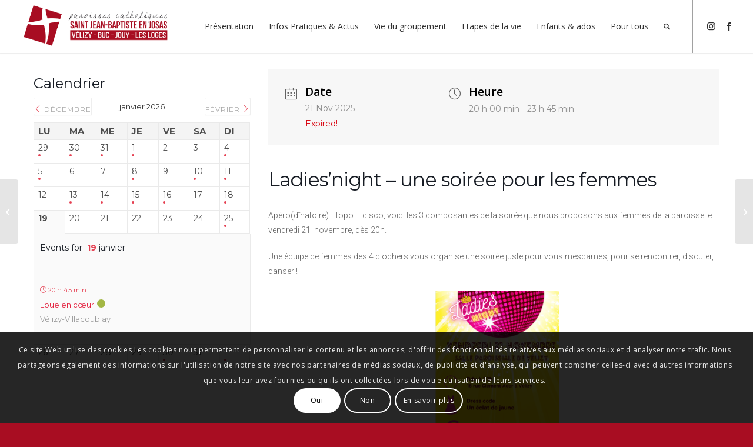

--- FILE ---
content_type: text/html; charset=UTF-8
request_url: https://www.sjbj.fr/evenements/ladiesnight-une-soiree-pour-les-femmes/
body_size: 25643
content:
<!DOCTYPE html>
<html lang="fr-FR" class="html_stretched responsive av-preloader-active av-preloader-enabled av-default-lightbox  html_header_top html_logo_left html_main_nav_header html_menu_right html_slim html_header_sticky html_header_shrinking_disabled html_mobile_menu_phone html_header_searchicon html_content_align_center html_header_unstick_top_disabled html_header_stretch html_minimal_header html_minimal_header_shadow html_elegant-blog html_av-submenu-hidden html_av-submenu-display-click html_av-overlay-side html_av-overlay-side-classic html_av-submenu-clone html_entry_id_8863 av-cookies-consent-show-message-bar av-cookies-cookie-consent-enabled av-cookies-can-opt-out av-cookies-user-silent-accept avia-cookie-check-browser-settings av-no-preview html_text_menu_active ">
<head>
<meta charset="UTF-8" />


<!-- mobile setting -->
<meta name="viewport" content="width=device-width, initial-scale=1">

<!-- Scripts/CSS and wp_head hook -->
<meta name='robots' content='index, follow, max-image-preview:large, max-snippet:-1, max-video-preview:-1' />

				<script type='text/javascript'>

				function avia_cookie_check_sessionStorage()
				{
					//	FF throws error when all cookies blocked !!
					var sessionBlocked = false;
					try
					{
						var test = sessionStorage.getItem( 'aviaCookieRefused' ) != null;
					}
					catch(e)
					{
						sessionBlocked = true;
					}
					
					var aviaCookieRefused = ! sessionBlocked ? sessionStorage.getItem( 'aviaCookieRefused' ) : null;
					
					var html = document.getElementsByTagName('html')[0];

					/**
					 * Set a class to avoid calls to sessionStorage
					 */
					if( sessionBlocked || aviaCookieRefused )
					{
						if( html.className.indexOf('av-cookies-session-refused') < 0 )
						{
							html.className += ' av-cookies-session-refused';
						}
					}
					
					if( sessionBlocked || aviaCookieRefused || document.cookie.match(/aviaCookieConsent/) )
					{
						if( html.className.indexOf('av-cookies-user-silent-accept') >= 0 )
						{
							 html.className = html.className.replace(/\bav-cookies-user-silent-accept\b/g, '');
						}
					}
				}

				avia_cookie_check_sessionStorage();

			</script>
			
	<!-- This site is optimized with the Yoast SEO plugin v19.14 - https://yoast.com/wordpress/plugins/seo/ -->
	<title>Ladies&#039;night - une soirée pour les femmes - SJBJ</title>
	<link rel="canonical" href="https://www.sjbj.fr/evenements/ladiesnight-une-soiree-pour-les-femmes/" />
	<meta property="og:locale" content="fr_FR" />
	<meta property="og:type" content="article" />
	<meta property="og:title" content="Ladies&#039;night - une soirée pour les femmes - SJBJ" />
	<meta property="og:description" content="Apéro(dînatoire)– topo – disco, voici les 3 composantes de la soirée que nous proposons aux femmes de la paroisse le vendredi 21  novembre, dès 20h. Une équipe de femmes des 4 clochers vous organise une soirée juste pour vous mesdames, pour se rencontrer, discuter, danser ! Le thème de cette édition sera  » L&rsquo;audace et [&hellip;]" />
	<meta property="og:url" content="https://www.sjbj.fr/evenements/ladiesnight-une-soiree-pour-les-femmes/" />
	<meta property="og:site_name" content="SJBJ" />
	<meta property="article:modified_time" content="2025-10-16T17:03:46+00:00" />
	<meta property="og:image" content="https://www.sjbj.fr/wp-content/uploads/2025/10/Verso-2025-212x300.png" />
	<meta name="twitter:card" content="summary_large_image" />
	<meta name="twitter:label1" content="Durée de lecture estimée" />
	<meta name="twitter:data1" content="1 minute" />
	<script type="application/ld+json" class="yoast-schema-graph">{"@context":"https://schema.org","@graph":[{"@type":"WebPage","@id":"https://www.sjbj.fr/evenements/ladiesnight-une-soiree-pour-les-femmes/","url":"https://www.sjbj.fr/evenements/ladiesnight-une-soiree-pour-les-femmes/","name":"Ladies'night - une soirée pour les femmes - SJBJ","isPartOf":{"@id":"https://www.sjbj.fr/#website"},"primaryImageOfPage":{"@id":"https://www.sjbj.fr/evenements/ladiesnight-une-soiree-pour-les-femmes/#primaryimage"},"image":{"@id":"https://www.sjbj.fr/evenements/ladiesnight-une-soiree-pour-les-femmes/#primaryimage"},"thumbnailUrl":"https://www.sjbj.fr/wp-content/uploads/2025/10/Verso-2025-212x300.png","datePublished":"2022-05-10T14:10:25+00:00","dateModified":"2025-10-16T17:03:46+00:00","breadcrumb":{"@id":"https://www.sjbj.fr/evenements/ladiesnight-une-soiree-pour-les-femmes/#breadcrumb"},"inLanguage":"fr-FR","potentialAction":[{"@type":"ReadAction","target":["https://www.sjbj.fr/evenements/ladiesnight-une-soiree-pour-les-femmes/"]}]},{"@type":"ImageObject","inLanguage":"fr-FR","@id":"https://www.sjbj.fr/evenements/ladiesnight-une-soiree-pour-les-femmes/#primaryimage","url":"https://www.sjbj.fr/wp-content/uploads/2025/10/Verso-2025.png","contentUrl":"https://www.sjbj.fr/wp-content/uploads/2025/10/Verso-2025.png","width":1414,"height":2000},{"@type":"BreadcrumbList","@id":"https://www.sjbj.fr/evenements/ladiesnight-une-soiree-pour-les-femmes/#breadcrumb","itemListElement":[{"@type":"ListItem","position":1,"name":"Accueil","item":"https://www.sjbj.fr/accueil/"},{"@type":"ListItem","position":2,"name":"Évenements","item":"https://www.sjbj.fr/evenements/"},{"@type":"ListItem","position":3,"name":"Ladies&rsquo;night &#8211; une soirée pour les femmes"}]},{"@type":"WebSite","@id":"https://www.sjbj.fr/#website","url":"https://www.sjbj.fr/","name":"SJBJ","description":"Paroisses catholiques","potentialAction":[{"@type":"SearchAction","target":{"@type":"EntryPoint","urlTemplate":"https://www.sjbj.fr/?s={search_term_string}"},"query-input":"required name=search_term_string"}],"inLanguage":"fr-FR"}]}</script>
	<!-- / Yoast SEO plugin. -->


<link rel='dns-prefetch' href='//fonts.googleapis.com' />

<!-- google webfont font replacement -->

			<script type='text/javascript'>

				(function() {
					
					/*	check if webfonts are disabled by user setting via cookie - or user must opt in.	*/
					var html = document.getElementsByTagName('html')[0];
					var cookie_check = html.className.indexOf('av-cookies-needs-opt-in') >= 0 || html.className.indexOf('av-cookies-can-opt-out') >= 0;
					var allow_continue = true;
					var silent_accept_cookie = html.className.indexOf('av-cookies-user-silent-accept') >= 0;

					if( cookie_check && ! silent_accept_cookie )
					{
						if( ! document.cookie.match(/aviaCookieConsent/) || html.className.indexOf('av-cookies-session-refused') >= 0 )
						{
							allow_continue = false;
						}
						else
						{
							if( ! document.cookie.match(/aviaPrivacyRefuseCookiesHideBar/) )
							{
								allow_continue = false;
							}
							else if( ! document.cookie.match(/aviaPrivacyEssentialCookiesEnabled/) )
							{
								allow_continue = false;
							}
							else if( document.cookie.match(/aviaPrivacyGoogleWebfontsDisabled/) )
							{
								allow_continue = false;
							}
						}
					}
					
					if( allow_continue )
					{
						var f = document.createElement('link');
					
						f.type 	= 'text/css';
						f.rel 	= 'stylesheet';
						f.href 	= '//fonts.googleapis.com/css?family=Great+Vibes%7COpen+Sans:400,600%7CCaveat:400,700';
						f.id 	= 'avia-google-webfont';

						document.getElementsByTagName('head')[0].appendChild(f);
					}
				})();
			
			</script>
			<!-- <link rel='stylesheet' id='avia-grid-css' href='https://www.sjbj.fr/wp-content/themes/enfold/css/grid.css?ver=4.7.6.3' type='text/css' media='all' /> -->
<!-- <link rel='stylesheet' id='avia-base-css' href='https://www.sjbj.fr/wp-content/themes/enfold/css/base.css?ver=4.7.6.3' type='text/css' media='all' /> -->
<!-- <link rel='stylesheet' id='avia-layout-css' href='https://www.sjbj.fr/wp-content/themes/enfold/css/layout.css?ver=4.7.6.3' type='text/css' media='all' /> -->
<!-- <link rel='stylesheet' id='avia-module-blog-css' href='https://www.sjbj.fr/wp-content/themes/enfold/config-templatebuilder/avia-shortcodes/blog/blog.css?ver=6.1.9' type='text/css' media='all' /> -->
<!-- <link rel='stylesheet' id='avia-module-postslider-css' href='https://www.sjbj.fr/wp-content/themes/enfold/config-templatebuilder/avia-shortcodes/postslider/postslider.css?ver=6.1.9' type='text/css' media='all' /> -->
<!-- <link rel='stylesheet' id='avia-module-button-css' href='https://www.sjbj.fr/wp-content/themes/enfold/config-templatebuilder/avia-shortcodes/buttons/buttons.css?ver=6.1.9' type='text/css' media='all' /> -->
<!-- <link rel='stylesheet' id='avia-module-buttonrow-css' href='https://www.sjbj.fr/wp-content/themes/enfold/config-templatebuilder/avia-shortcodes/buttonrow/buttonrow.css?ver=6.1.9' type='text/css' media='all' /> -->
<!-- <link rel='stylesheet' id='avia-module-comments-css' href='https://www.sjbj.fr/wp-content/themes/enfold/config-templatebuilder/avia-shortcodes/comments/comments.css?ver=6.1.9' type='text/css' media='all' /> -->
<!-- <link rel='stylesheet' id='avia-module-gallery-css' href='https://www.sjbj.fr/wp-content/themes/enfold/config-templatebuilder/avia-shortcodes/gallery/gallery.css?ver=6.1.9' type='text/css' media='all' /> -->
<!-- <link rel='stylesheet' id='avia-module-slideshow-css' href='https://www.sjbj.fr/wp-content/themes/enfold/config-templatebuilder/avia-shortcodes/slideshow/slideshow.css?ver=6.1.9' type='text/css' media='all' /> -->
<!-- <link rel='stylesheet' id='avia-module-gallery-hor-css' href='https://www.sjbj.fr/wp-content/themes/enfold/config-templatebuilder/avia-shortcodes/gallery_horizontal/gallery_horizontal.css?ver=6.1.9' type='text/css' media='all' /> -->
<!-- <link rel='stylesheet' id='avia-module-gridrow-css' href='https://www.sjbj.fr/wp-content/themes/enfold/config-templatebuilder/avia-shortcodes/grid_row/grid_row.css?ver=6.1.9' type='text/css' media='all' /> -->
<!-- <link rel='stylesheet' id='avia-module-heading-css' href='https://www.sjbj.fr/wp-content/themes/enfold/config-templatebuilder/avia-shortcodes/heading/heading.css?ver=6.1.9' type='text/css' media='all' /> -->
<!-- <link rel='stylesheet' id='avia-module-hr-css' href='https://www.sjbj.fr/wp-content/themes/enfold/config-templatebuilder/avia-shortcodes/hr/hr.css?ver=6.1.9' type='text/css' media='all' /> -->
<!-- <link rel='stylesheet' id='avia-module-icon-css' href='https://www.sjbj.fr/wp-content/themes/enfold/config-templatebuilder/avia-shortcodes/icon/icon.css?ver=6.1.9' type='text/css' media='all' /> -->
<!-- <link rel='stylesheet' id='avia-module-iconbox-css' href='https://www.sjbj.fr/wp-content/themes/enfold/config-templatebuilder/avia-shortcodes/iconbox/iconbox.css?ver=6.1.9' type='text/css' media='all' /> -->
<!-- <link rel='stylesheet' id='avia-module-iconlist-css' href='https://www.sjbj.fr/wp-content/themes/enfold/config-templatebuilder/avia-shortcodes/iconlist/iconlist.css?ver=6.1.9' type='text/css' media='all' /> -->
<!-- <link rel='stylesheet' id='avia-module-image-css' href='https://www.sjbj.fr/wp-content/themes/enfold/config-templatebuilder/avia-shortcodes/image/image.css?ver=6.1.9' type='text/css' media='all' /> -->
<!-- <link rel='stylesheet' id='avia-module-masonry-css' href='https://www.sjbj.fr/wp-content/themes/enfold/config-templatebuilder/avia-shortcodes/masonry_entries/masonry_entries.css?ver=6.1.9' type='text/css' media='all' /> -->
<!-- <link rel='stylesheet' id='avia-siteloader-css' href='https://www.sjbj.fr/wp-content/themes/enfold/css/avia-snippet-site-preloader.css?ver=6.1.9' type='text/css' media='all' /> -->
<!-- <link rel='stylesheet' id='avia-modfule-notification-css' href='https://www.sjbj.fr/wp-content/themes/enfold/config-templatebuilder/avia-shortcodes/notification/notification.css?ver=6.1.9' type='text/css' media='all' /> -->
<!-- <link rel='stylesheet' id='avia-module-portfolio-css' href='https://www.sjbj.fr/wp-content/themes/enfold/config-templatebuilder/avia-shortcodes/portfolio/portfolio.css?ver=6.1.9' type='text/css' media='all' /> -->
<!-- <link rel='stylesheet' id='avia-module-slideshow-accordion-css' href='https://www.sjbj.fr/wp-content/themes/enfold/config-templatebuilder/avia-shortcodes/slideshow_accordion/slideshow_accordion.css?ver=6.1.9' type='text/css' media='all' /> -->
<!-- <link rel='stylesheet' id='avia-module-slideshow-fullsize-css' href='https://www.sjbj.fr/wp-content/themes/enfold/config-templatebuilder/avia-shortcodes/slideshow_fullsize/slideshow_fullsize.css?ver=6.1.9' type='text/css' media='all' /> -->
<!-- <link rel='stylesheet' id='avia-module-slideshow-fullscreen-css' href='https://www.sjbj.fr/wp-content/themes/enfold/config-templatebuilder/avia-shortcodes/slideshow_fullscreen/slideshow_fullscreen.css?ver=6.1.9' type='text/css' media='all' /> -->
<!-- <link rel='stylesheet' id='avia-module-social-css' href='https://www.sjbj.fr/wp-content/themes/enfold/config-templatebuilder/avia-shortcodes/social_share/social_share.css?ver=6.1.9' type='text/css' media='all' /> -->
<!-- <link rel='stylesheet' id='avia-module-tabs-css' href='https://www.sjbj.fr/wp-content/themes/enfold/config-templatebuilder/avia-shortcodes/tabs/tabs.css?ver=6.1.9' type='text/css' media='all' /> -->
<!-- <link rel='stylesheet' id='avia-module-team-css' href='https://www.sjbj.fr/wp-content/themes/enfold/config-templatebuilder/avia-shortcodes/team/team.css?ver=6.1.9' type='text/css' media='all' /> -->
<!-- <link rel='stylesheet' id='avia-module-timeline-css' href='https://www.sjbj.fr/wp-content/themes/enfold/config-templatebuilder/avia-shortcodes/timeline/timeline.css?ver=6.1.9' type='text/css' media='all' /> -->
<!-- <link rel='stylesheet' id='avia-module-video-css' href='https://www.sjbj.fr/wp-content/themes/enfold/config-templatebuilder/avia-shortcodes/video/video.css?ver=6.1.9' type='text/css' media='all' /> -->
<!-- <link rel='stylesheet' id='mec-select2-style-css' href='https://www.sjbj.fr/wp-content/plugins/modern-events-calendar-lite/assets/packages/select2/select2.min.css?ver=6.1.6' type='text/css' media='all' /> -->
<!-- <link rel='stylesheet' id='mec-font-icons-css' href='https://www.sjbj.fr/wp-content/plugins/modern-events-calendar-lite/assets/css/iconfonts.css?ver=6.1.9' type='text/css' media='all' /> -->
<!-- <link rel='stylesheet' id='mec-frontend-style-css' href='https://www.sjbj.fr/wp-content/plugins/modern-events-calendar-lite/assets/css/frontend.min.css?ver=6.1.6' type='text/css' media='all' /> -->
<!-- <link rel='stylesheet' id='mec-tooltip-style-css' href='https://www.sjbj.fr/wp-content/plugins/modern-events-calendar-lite/assets/packages/tooltip/tooltip.css?ver=6.1.9' type='text/css' media='all' /> -->
<!-- <link rel='stylesheet' id='mec-tooltip-shadow-style-css' href='https://www.sjbj.fr/wp-content/plugins/modern-events-calendar-lite/assets/packages/tooltip/tooltipster-sideTip-shadow.min.css?ver=6.1.9' type='text/css' media='all' /> -->
<!-- <link rel='stylesheet' id='featherlight-css' href='https://www.sjbj.fr/wp-content/plugins/modern-events-calendar-lite/assets/packages/featherlight/featherlight.css?ver=6.1.9' type='text/css' media='all' /> -->
<link rel="stylesheet" type="text/css" href="//www.sjbj.fr/wp-content/cache/wpfc-minified/g3z8o39g/h9fqf.css" media="all"/>
<link rel='stylesheet' id='mec-google-fonts-css' href='//fonts.googleapis.com/css?family=Montserrat%3A400%2C700%7CRoboto%3A100%2C300%2C400%2C700&#038;ver=6.1.9' type='text/css' media='all' />
<!-- <link rel='stylesheet' id='mec-lity-style-css' href='https://www.sjbj.fr/wp-content/plugins/modern-events-calendar-lite/assets/packages/lity/lity.min.css?ver=6.1.9' type='text/css' media='all' /> -->
<!-- <link rel='stylesheet' id='mec-general-calendar-style-css' href='https://www.sjbj.fr/wp-content/plugins/modern-events-calendar-lite/assets/css/mec-general-calendar.css?ver=6.1.9' type='text/css' media='all' /> -->
<!-- <link rel='stylesheet' id='wp-block-library-css' href='https://www.sjbj.fr/wp-includes/css/dist/block-library/style.min.css?ver=6.1.9' type='text/css' media='all' /> -->
<!-- <link rel='stylesheet' id='classic-theme-styles-css' href='https://www.sjbj.fr/wp-includes/css/classic-themes.min.css?ver=1' type='text/css' media='all' /> -->
<link rel="stylesheet" type="text/css" href="//www.sjbj.fr/wp-content/cache/wpfc-minified/2cczoo8d/23gz8.css" media="all"/>
<style id='global-styles-inline-css' type='text/css'>
body{--wp--preset--color--black: #000000;--wp--preset--color--cyan-bluish-gray: #abb8c3;--wp--preset--color--white: #ffffff;--wp--preset--color--pale-pink: #f78da7;--wp--preset--color--vivid-red: #cf2e2e;--wp--preset--color--luminous-vivid-orange: #ff6900;--wp--preset--color--luminous-vivid-amber: #fcb900;--wp--preset--color--light-green-cyan: #7bdcb5;--wp--preset--color--vivid-green-cyan: #00d084;--wp--preset--color--pale-cyan-blue: #8ed1fc;--wp--preset--color--vivid-cyan-blue: #0693e3;--wp--preset--color--vivid-purple: #9b51e0;--wp--preset--gradient--vivid-cyan-blue-to-vivid-purple: linear-gradient(135deg,rgba(6,147,227,1) 0%,rgb(155,81,224) 100%);--wp--preset--gradient--light-green-cyan-to-vivid-green-cyan: linear-gradient(135deg,rgb(122,220,180) 0%,rgb(0,208,130) 100%);--wp--preset--gradient--luminous-vivid-amber-to-luminous-vivid-orange: linear-gradient(135deg,rgba(252,185,0,1) 0%,rgba(255,105,0,1) 100%);--wp--preset--gradient--luminous-vivid-orange-to-vivid-red: linear-gradient(135deg,rgba(255,105,0,1) 0%,rgb(207,46,46) 100%);--wp--preset--gradient--very-light-gray-to-cyan-bluish-gray: linear-gradient(135deg,rgb(238,238,238) 0%,rgb(169,184,195) 100%);--wp--preset--gradient--cool-to-warm-spectrum: linear-gradient(135deg,rgb(74,234,220) 0%,rgb(151,120,209) 20%,rgb(207,42,186) 40%,rgb(238,44,130) 60%,rgb(251,105,98) 80%,rgb(254,248,76) 100%);--wp--preset--gradient--blush-light-purple: linear-gradient(135deg,rgb(255,206,236) 0%,rgb(152,150,240) 100%);--wp--preset--gradient--blush-bordeaux: linear-gradient(135deg,rgb(254,205,165) 0%,rgb(254,45,45) 50%,rgb(107,0,62) 100%);--wp--preset--gradient--luminous-dusk: linear-gradient(135deg,rgb(255,203,112) 0%,rgb(199,81,192) 50%,rgb(65,88,208) 100%);--wp--preset--gradient--pale-ocean: linear-gradient(135deg,rgb(255,245,203) 0%,rgb(182,227,212) 50%,rgb(51,167,181) 100%);--wp--preset--gradient--electric-grass: linear-gradient(135deg,rgb(202,248,128) 0%,rgb(113,206,126) 100%);--wp--preset--gradient--midnight: linear-gradient(135deg,rgb(2,3,129) 0%,rgb(40,116,252) 100%);--wp--preset--duotone--dark-grayscale: url('#wp-duotone-dark-grayscale');--wp--preset--duotone--grayscale: url('#wp-duotone-grayscale');--wp--preset--duotone--purple-yellow: url('#wp-duotone-purple-yellow');--wp--preset--duotone--blue-red: url('#wp-duotone-blue-red');--wp--preset--duotone--midnight: url('#wp-duotone-midnight');--wp--preset--duotone--magenta-yellow: url('#wp-duotone-magenta-yellow');--wp--preset--duotone--purple-green: url('#wp-duotone-purple-green');--wp--preset--duotone--blue-orange: url('#wp-duotone-blue-orange');--wp--preset--font-size--small: 13px;--wp--preset--font-size--medium: 20px;--wp--preset--font-size--large: 36px;--wp--preset--font-size--x-large: 42px;--wp--preset--spacing--20: 0.44rem;--wp--preset--spacing--30: 0.67rem;--wp--preset--spacing--40: 1rem;--wp--preset--spacing--50: 1.5rem;--wp--preset--spacing--60: 2.25rem;--wp--preset--spacing--70: 3.38rem;--wp--preset--spacing--80: 5.06rem;}:where(.is-layout-flex){gap: 0.5em;}body .is-layout-flow > .alignleft{float: left;margin-inline-start: 0;margin-inline-end: 2em;}body .is-layout-flow > .alignright{float: right;margin-inline-start: 2em;margin-inline-end: 0;}body .is-layout-flow > .aligncenter{margin-left: auto !important;margin-right: auto !important;}body .is-layout-constrained > .alignleft{float: left;margin-inline-start: 0;margin-inline-end: 2em;}body .is-layout-constrained > .alignright{float: right;margin-inline-start: 2em;margin-inline-end: 0;}body .is-layout-constrained > .aligncenter{margin-left: auto !important;margin-right: auto !important;}body .is-layout-constrained > :where(:not(.alignleft):not(.alignright):not(.alignfull)){max-width: var(--wp--style--global--content-size);margin-left: auto !important;margin-right: auto !important;}body .is-layout-constrained > .alignwide{max-width: var(--wp--style--global--wide-size);}body .is-layout-flex{display: flex;}body .is-layout-flex{flex-wrap: wrap;align-items: center;}body .is-layout-flex > *{margin: 0;}:where(.wp-block-columns.is-layout-flex){gap: 2em;}.has-black-color{color: var(--wp--preset--color--black) !important;}.has-cyan-bluish-gray-color{color: var(--wp--preset--color--cyan-bluish-gray) !important;}.has-white-color{color: var(--wp--preset--color--white) !important;}.has-pale-pink-color{color: var(--wp--preset--color--pale-pink) !important;}.has-vivid-red-color{color: var(--wp--preset--color--vivid-red) !important;}.has-luminous-vivid-orange-color{color: var(--wp--preset--color--luminous-vivid-orange) !important;}.has-luminous-vivid-amber-color{color: var(--wp--preset--color--luminous-vivid-amber) !important;}.has-light-green-cyan-color{color: var(--wp--preset--color--light-green-cyan) !important;}.has-vivid-green-cyan-color{color: var(--wp--preset--color--vivid-green-cyan) !important;}.has-pale-cyan-blue-color{color: var(--wp--preset--color--pale-cyan-blue) !important;}.has-vivid-cyan-blue-color{color: var(--wp--preset--color--vivid-cyan-blue) !important;}.has-vivid-purple-color{color: var(--wp--preset--color--vivid-purple) !important;}.has-black-background-color{background-color: var(--wp--preset--color--black) !important;}.has-cyan-bluish-gray-background-color{background-color: var(--wp--preset--color--cyan-bluish-gray) !important;}.has-white-background-color{background-color: var(--wp--preset--color--white) !important;}.has-pale-pink-background-color{background-color: var(--wp--preset--color--pale-pink) !important;}.has-vivid-red-background-color{background-color: var(--wp--preset--color--vivid-red) !important;}.has-luminous-vivid-orange-background-color{background-color: var(--wp--preset--color--luminous-vivid-orange) !important;}.has-luminous-vivid-amber-background-color{background-color: var(--wp--preset--color--luminous-vivid-amber) !important;}.has-light-green-cyan-background-color{background-color: var(--wp--preset--color--light-green-cyan) !important;}.has-vivid-green-cyan-background-color{background-color: var(--wp--preset--color--vivid-green-cyan) !important;}.has-pale-cyan-blue-background-color{background-color: var(--wp--preset--color--pale-cyan-blue) !important;}.has-vivid-cyan-blue-background-color{background-color: var(--wp--preset--color--vivid-cyan-blue) !important;}.has-vivid-purple-background-color{background-color: var(--wp--preset--color--vivid-purple) !important;}.has-black-border-color{border-color: var(--wp--preset--color--black) !important;}.has-cyan-bluish-gray-border-color{border-color: var(--wp--preset--color--cyan-bluish-gray) !important;}.has-white-border-color{border-color: var(--wp--preset--color--white) !important;}.has-pale-pink-border-color{border-color: var(--wp--preset--color--pale-pink) !important;}.has-vivid-red-border-color{border-color: var(--wp--preset--color--vivid-red) !important;}.has-luminous-vivid-orange-border-color{border-color: var(--wp--preset--color--luminous-vivid-orange) !important;}.has-luminous-vivid-amber-border-color{border-color: var(--wp--preset--color--luminous-vivid-amber) !important;}.has-light-green-cyan-border-color{border-color: var(--wp--preset--color--light-green-cyan) !important;}.has-vivid-green-cyan-border-color{border-color: var(--wp--preset--color--vivid-green-cyan) !important;}.has-pale-cyan-blue-border-color{border-color: var(--wp--preset--color--pale-cyan-blue) !important;}.has-vivid-cyan-blue-border-color{border-color: var(--wp--preset--color--vivid-cyan-blue) !important;}.has-vivid-purple-border-color{border-color: var(--wp--preset--color--vivid-purple) !important;}.has-vivid-cyan-blue-to-vivid-purple-gradient-background{background: var(--wp--preset--gradient--vivid-cyan-blue-to-vivid-purple) !important;}.has-light-green-cyan-to-vivid-green-cyan-gradient-background{background: var(--wp--preset--gradient--light-green-cyan-to-vivid-green-cyan) !important;}.has-luminous-vivid-amber-to-luminous-vivid-orange-gradient-background{background: var(--wp--preset--gradient--luminous-vivid-amber-to-luminous-vivid-orange) !important;}.has-luminous-vivid-orange-to-vivid-red-gradient-background{background: var(--wp--preset--gradient--luminous-vivid-orange-to-vivid-red) !important;}.has-very-light-gray-to-cyan-bluish-gray-gradient-background{background: var(--wp--preset--gradient--very-light-gray-to-cyan-bluish-gray) !important;}.has-cool-to-warm-spectrum-gradient-background{background: var(--wp--preset--gradient--cool-to-warm-spectrum) !important;}.has-blush-light-purple-gradient-background{background: var(--wp--preset--gradient--blush-light-purple) !important;}.has-blush-bordeaux-gradient-background{background: var(--wp--preset--gradient--blush-bordeaux) !important;}.has-luminous-dusk-gradient-background{background: var(--wp--preset--gradient--luminous-dusk) !important;}.has-pale-ocean-gradient-background{background: var(--wp--preset--gradient--pale-ocean) !important;}.has-electric-grass-gradient-background{background: var(--wp--preset--gradient--electric-grass) !important;}.has-midnight-gradient-background{background: var(--wp--preset--gradient--midnight) !important;}.has-small-font-size{font-size: var(--wp--preset--font-size--small) !important;}.has-medium-font-size{font-size: var(--wp--preset--font-size--medium) !important;}.has-large-font-size{font-size: var(--wp--preset--font-size--large) !important;}.has-x-large-font-size{font-size: var(--wp--preset--font-size--x-large) !important;}
.wp-block-navigation a:where(:not(.wp-element-button)){color: inherit;}
:where(.wp-block-columns.is-layout-flex){gap: 2em;}
.wp-block-pullquote{font-size: 1.5em;line-height: 1.6;}
</style>
<!-- <link rel='stylesheet' id='contact-form-7-css' href='https://www.sjbj.fr/wp-content/plugins/contact-form-7/includes/css/styles.css?ver=5.7.2' type='text/css' media='all' /> -->
<!-- <link rel='stylesheet' id='parent-style-css' href='https://www.sjbj.fr/wp-content/themes/enfold/style.css?ver=6.1.9' type='text/css' media='all' /> -->
<!-- <link rel='stylesheet' id='avia-scs-css' href='https://www.sjbj.fr/wp-content/themes/enfold/css/shortcodes.css?ver=4.7.6.3' type='text/css' media='all' /> -->
<link rel="stylesheet" type="text/css" href="//www.sjbj.fr/wp-content/cache/wpfc-minified/rbkldpx/23gz8.css" media="all"/>
<!-- <link rel='stylesheet' id='avia-popup-css-css' href='https://www.sjbj.fr/wp-content/themes/enfold/js/aviapopup/magnific-popup.css?ver=4.7.6.3' type='text/css' media='screen' /> -->
<!-- <link rel='stylesheet' id='avia-lightbox-css' href='https://www.sjbj.fr/wp-content/themes/enfold/css/avia-snippet-lightbox.css?ver=4.7.6.3' type='text/css' media='screen' /> -->
<!-- <link rel='stylesheet' id='avia-widget-css-css' href='https://www.sjbj.fr/wp-content/themes/enfold/css/avia-snippet-widget.css?ver=4.7.6.3' type='text/css' media='screen' /> -->
<link rel="stylesheet" type="text/css" href="//www.sjbj.fr/wp-content/cache/wpfc-minified/31296oao/23gz8.css" media="screen"/>
<!-- <link rel='stylesheet' id='avia-dynamic-css' href='https://www.sjbj.fr/wp-content/uploads/dynamic_avia/thme_sjbj.css?ver=685418720f511' type='text/css' media='all' /> -->
<!-- <link rel='stylesheet' id='avia-custom-css' href='https://www.sjbj.fr/wp-content/themes/enfold/css/custom.css?ver=4.7.6.3' type='text/css' media='all' /> -->
<!-- <link rel='stylesheet' id='avia-style-css' href='https://www.sjbj.fr/wp-content/themes/sjbj/style.css?ver=4.7.6.3' type='text/css' media='all' /> -->
<!-- <link rel='stylesheet' id='tablepress-default-css' href='https://www.sjbj.fr/wp-content/plugins/tablepress/css/build/default.css?ver=2.0.2' type='text/css' media='all' /> -->
<link rel="stylesheet" type="text/css" href="//www.sjbj.fr/wp-content/cache/wpfc-minified/6zoi7nn7/23hov.css" media="all"/>
<!-- <link rel='stylesheet' id='avia-cookie-css-css' href='https://www.sjbj.fr/wp-content/themes/enfold/css/avia-snippet-cookieconsent.css?ver=4.7.6.3' type='text/css' media='screen' /> -->
<link rel="stylesheet" type="text/css" href="//www.sjbj.fr/wp-content/cache/wpfc-minified/morjyvvj/23gz8.css" media="screen"/>
<script type='text/javascript' id='jquery-core-js-extra'>
/* <![CDATA[ */
var SDT_DATA = {"ajaxurl":"https:\/\/www.sjbj.fr\/wp-admin\/admin-ajax.php","siteUrl":"https:\/\/www.sjbj.fr\/","pluginsUrl":"https:\/\/www.sjbj.fr\/wp-content\/plugins","isAdmin":""};
/* ]]> */
</script>
<script src='//www.sjbj.fr/wp-content/cache/wpfc-minified/g4m55cl9/23gz8.js' type="text/javascript"></script>
<!-- <script type='text/javascript' src='https://www.sjbj.fr/wp-includes/js/jquery/jquery.min.js?ver=3.6.1' id='jquery-core-js'></script> -->
<!-- <script type='text/javascript' src='https://www.sjbj.fr/wp-includes/js/jquery/jquery-migrate.min.js?ver=3.3.2' id='jquery-migrate-js'></script> -->
<!-- <script type='text/javascript' src='https://www.sjbj.fr/wp-content/plugins/modern-events-calendar-lite/assets/js/mec-general-calendar.js?ver=6.1.6' id='mec-general-calendar-script-js'></script> -->
<script type='text/javascript' id='mec-frontend-script-js-extra'>
/* <![CDATA[ */
var mecdata = {"day":"jour","days":"jours","hour":"heure","hours":"heures","minute":"minute","minutes":"minutes","second":"seconde","seconds":"secondes","elementor_edit_mode":"no","recapcha_key":"","ajax_url":"https:\/\/www.sjbj.fr\/wp-admin\/admin-ajax.php","fes_nonce":"2c55c889fb","current_year":"2026","current_month":"01","datepicker_format":"yy-mm-dd"};
/* ]]> */
</script>
<script src='//www.sjbj.fr/wp-content/cache/wpfc-minified/lk77xs4k/23gz8.js' type="text/javascript"></script>
<!-- <script type='text/javascript' src='https://www.sjbj.fr/wp-content/plugins/modern-events-calendar-lite/assets/js/frontend.js?ver=6.1.6' id='mec-frontend-script-js'></script> -->
<!-- <script type='text/javascript' src='https://www.sjbj.fr/wp-content/plugins/modern-events-calendar-lite/assets/js/events.js?ver=6.1.6' id='mec-events-script-js'></script> -->
<!-- <script type='text/javascript' src='https://www.sjbj.fr/wp-content/themes/enfold/js/avia-compat.js?ver=4.7.6.3' id='avia-compat-js'></script> -->
<link rel="https://api.w.org/" href="https://www.sjbj.fr/wp-json/" /><link rel="alternate" type="application/json" href="https://www.sjbj.fr/wp-json/wp/v2/mec-events/8863" /><meta name="generator" content="WordPress 6.1.9" />
<link rel='shortlink' href='https://www.sjbj.fr/?p=8863' />
<link rel="alternate" type="application/json+oembed" href="https://www.sjbj.fr/wp-json/oembed/1.0/embed?url=https%3A%2F%2Fwww.sjbj.fr%2Fevenements%2Fladiesnight-une-soiree-pour-les-femmes%2F" />
<link rel="alternate" type="text/xml+oembed" href="https://www.sjbj.fr/wp-json/oembed/1.0/embed?url=https%3A%2F%2Fwww.sjbj.fr%2Fevenements%2Fladiesnight-une-soiree-pour-les-femmes%2F&#038;format=xml" />
<link rel="profile" href="http://gmpg.org/xfn/11" />
<link rel="alternate" type="application/rss+xml" title="SJBJ RSS2 Feed" href="https://www.sjbj.fr/feed/" />
<link rel="pingback" href="https://www.sjbj.fr/xmlrpc.php" />
<!--[if lt IE 9]><script src="https://www.sjbj.fr/wp-content/themes/enfold/js/html5shiv.js"></script><![endif]-->
<link rel="icon" href="https://www.sjbj.fr/wp-content/uploads/2018/12/favicon-1.png" type="image/png">
		<style type="text/css" id="wp-custom-css">
			.datepicker-orient-top {
z-index: 999;
}

#top .header_color .input-text, #top .header_color input[type='text'], #top .header_color input[type='input'], #top .header_color input[type='password'], #top .header_color input[type='email'], #top .header_color input[type='number'], #top .header_color input[type='url'], #top .header_color input[type='tel'], #top .header_color input[type='search'], #top .header_color textarea, #top .header_color select {
    border-color: #ffffff;
    background-color: #a1a1a1;
    color: #ffffff;
}		</style>
		<style type='text/css'>
@font-face {font-family: 'entypo-fontello'; font-weight: normal; font-style: normal; font-display: auto;
src: url('https://www.sjbj.fr/wp-content/themes/enfold/config-templatebuilder/avia-template-builder/assets/fonts/entypo-fontello.woff2') format('woff2'),
url('https://www.sjbj.fr/wp-content/themes/enfold/config-templatebuilder/avia-template-builder/assets/fonts/entypo-fontello.woff') format('woff'),
url('https://www.sjbj.fr/wp-content/themes/enfold/config-templatebuilder/avia-template-builder/assets/fonts/entypo-fontello.ttf') format('truetype'), 
url('https://www.sjbj.fr/wp-content/themes/enfold/config-templatebuilder/avia-template-builder/assets/fonts/entypo-fontello.svg#entypo-fontello') format('svg'),
url('https://www.sjbj.fr/wp-content/themes/enfold/config-templatebuilder/avia-template-builder/assets/fonts/entypo-fontello.eot'),
url('https://www.sjbj.fr/wp-content/themes/enfold/config-templatebuilder/avia-template-builder/assets/fonts/entypo-fontello.eot?#iefix') format('embedded-opentype');
} #top .avia-font-entypo-fontello, body .avia-font-entypo-fontello, html body [data-av_iconfont='entypo-fontello']:before{ font-family: 'entypo-fontello'; }

@font-face {font-family: 'lifestyles'; font-weight: normal; font-style: normal; font-display: auto;
src: url('https://www.sjbj.fr/wp-content/uploads/avia_fonts/lifestyles/lifestyles.woff2') format('woff2'),
url('https://www.sjbj.fr/wp-content/uploads/avia_fonts/lifestyles/lifestyles.woff') format('woff'),
url('https://www.sjbj.fr/wp-content/uploads/avia_fonts/lifestyles/lifestyles.ttf') format('truetype'), 
url('https://www.sjbj.fr/wp-content/uploads/avia_fonts/lifestyles/lifestyles.svg#lifestyles') format('svg'),
url('https://www.sjbj.fr/wp-content/uploads/avia_fonts/lifestyles/lifestyles.eot'),
url('https://www.sjbj.fr/wp-content/uploads/avia_fonts/lifestyles/lifestyles.eot?#iefix') format('embedded-opentype');
} #top .avia-font-lifestyles, body .avia-font-lifestyles, html body [data-av_iconfont='lifestyles']:before{ font-family: 'lifestyles'; }
</style><style type="text/css">.mec-wrap, .mec-wrap div:not([class^="elementor-"]), .lity-container, .mec-wrap h1, .mec-wrap h2, .mec-wrap h3, .mec-wrap h4, .mec-wrap h5, .mec-wrap h6, .entry-content .mec-wrap h1, .entry-content .mec-wrap h2, .entry-content .mec-wrap h3, .entry-content .mec-wrap h4, .entry-content .mec-wrap h5, .entry-content .mec-wrap h6, .mec-wrap .mec-totalcal-box input[type="submit"], .mec-wrap .mec-totalcal-box .mec-totalcal-view span, .mec-agenda-event-title a, .lity-content .mec-events-meta-group-booking select, .lity-content .mec-book-ticket-variation h5, .lity-content .mec-events-meta-group-booking input[type="number"], .lity-content .mec-events-meta-group-booking input[type="text"], .lity-content .mec-events-meta-group-booking input[type="email"],.mec-organizer-item a, .mec-single-event .mec-events-meta-group-booking ul.mec-book-tickets-container li.mec-book-ticket-container label { font-family: "Montserrat", -apple-system, BlinkMacSystemFont, "Segoe UI", Roboto, sans-serif;}.mec-event-content p, .mec-search-bar-result .mec-event-detail{ font-family: Roboto, sans-serif;} .mec-wrap .mec-totalcal-box input, .mec-wrap .mec-totalcal-box select, .mec-checkboxes-search .mec-searchbar-category-wrap, .mec-wrap .mec-totalcal-box .mec-totalcal-view span { font-family: "Roboto", Helvetica, Arial, sans-serif; }.mec-event-grid-modern .event-grid-modern-head .mec-event-day, .mec-event-list-minimal .mec-time-details, .mec-event-list-minimal .mec-event-detail, .mec-event-list-modern .mec-event-detail, .mec-event-grid-minimal .mec-time-details, .mec-event-grid-minimal .mec-event-detail, .mec-event-grid-simple .mec-event-detail, .mec-event-cover-modern .mec-event-place, .mec-event-cover-clean .mec-event-place, .mec-calendar .mec-event-article .mec-localtime-details div, .mec-calendar .mec-event-article .mec-event-detail, .mec-calendar.mec-calendar-daily .mec-calendar-d-top h2, .mec-calendar.mec-calendar-daily .mec-calendar-d-top h3, .mec-toggle-item-col .mec-event-day, .mec-weather-summary-temp { font-family: "Roboto", sans-serif; } .mec-fes-form, .mec-fes-list, .mec-fes-form input, .mec-event-date .mec-tooltip .box, .mec-event-status .mec-tooltip .box, .ui-datepicker.ui-widget, .mec-fes-form button[type="submit"].mec-fes-sub-button, .mec-wrap .mec-timeline-events-container p, .mec-wrap .mec-timeline-events-container h4, .mec-wrap .mec-timeline-events-container div, .mec-wrap .mec-timeline-events-container a, .mec-wrap .mec-timeline-events-container span { font-family: -apple-system, BlinkMacSystemFont, "Segoe UI", Roboto, sans-serif !important; }.mec-event-grid-minimal .mec-modal-booking-button:hover, .mec-events-timeline-wrap .mec-organizer-item a, .mec-events-timeline-wrap .mec-organizer-item:after, .mec-events-timeline-wrap .mec-shortcode-organizers i, .mec-timeline-event .mec-modal-booking-button, .mec-wrap .mec-map-lightbox-wp.mec-event-list-classic .mec-event-date, .mec-timetable-t2-col .mec-modal-booking-button:hover, .mec-event-container-classic .mec-modal-booking-button:hover, .mec-calendar-events-side .mec-modal-booking-button:hover, .mec-event-grid-yearly  .mec-modal-booking-button, .mec-events-agenda .mec-modal-booking-button, .mec-event-grid-simple .mec-modal-booking-button, .mec-event-list-minimal  .mec-modal-booking-button:hover, .mec-timeline-month-divider,  .mec-wrap.colorskin-custom .mec-totalcal-box .mec-totalcal-view span:hover,.mec-wrap.colorskin-custom .mec-calendar.mec-event-calendar-classic .mec-selected-day,.mec-wrap.colorskin-custom .mec-color, .mec-wrap.colorskin-custom .mec-event-sharing-wrap .mec-event-sharing > li:hover a, .mec-wrap.colorskin-custom .mec-color-hover:hover, .mec-wrap.colorskin-custom .mec-color-before *:before ,.mec-wrap.colorskin-custom .mec-widget .mec-event-grid-classic.owl-carousel .owl-nav i,.mec-wrap.colorskin-custom .mec-event-list-classic a.magicmore:hover,.mec-wrap.colorskin-custom .mec-event-grid-simple:hover .mec-event-title,.mec-wrap.colorskin-custom .mec-single-event .mec-event-meta dd.mec-events-event-categories:before,.mec-wrap.colorskin-custom .mec-single-event-date:before,.mec-wrap.colorskin-custom .mec-single-event-time:before,.mec-wrap.colorskin-custom .mec-events-meta-group.mec-events-meta-group-venue:before,.mec-wrap.colorskin-custom .mec-calendar .mec-calendar-side .mec-previous-month i,.mec-wrap.colorskin-custom .mec-calendar .mec-calendar-side .mec-next-month:hover,.mec-wrap.colorskin-custom .mec-calendar .mec-calendar-side .mec-previous-month:hover,.mec-wrap.colorskin-custom .mec-calendar .mec-calendar-side .mec-next-month:hover,.mec-wrap.colorskin-custom .mec-calendar.mec-event-calendar-classic dt.mec-selected-day:hover,.mec-wrap.colorskin-custom .mec-infowindow-wp h5 a:hover, .colorskin-custom .mec-events-meta-group-countdown .mec-end-counts h3,.mec-calendar .mec-calendar-side .mec-next-month i,.mec-wrap .mec-totalcal-box i,.mec-calendar .mec-event-article .mec-event-title a:hover,.mec-attendees-list-details .mec-attendee-profile-link a:hover,.mec-wrap.colorskin-custom .mec-next-event-details li i, .mec-next-event-details i:before, .mec-marker-infowindow-wp .mec-marker-infowindow-count, .mec-next-event-details a,.mec-wrap.colorskin-custom .mec-events-masonry-cats a.mec-masonry-cat-selected,.lity .mec-color,.lity .mec-color-before :before,.lity .mec-color-hover:hover,.lity .mec-wrap .mec-color,.lity .mec-wrap .mec-color-before :before,.lity .mec-wrap .mec-color-hover:hover,.leaflet-popup-content .mec-color,.leaflet-popup-content .mec-color-before :before,.leaflet-popup-content .mec-color-hover:hover,.leaflet-popup-content .mec-wrap .mec-color,.leaflet-popup-content .mec-wrap .mec-color-before :before,.leaflet-popup-content .mec-wrap .mec-color-hover:hover, .mec-calendar.mec-calendar-daily .mec-calendar-d-table .mec-daily-view-day.mec-daily-view-day-active.mec-color, .mec-map-boxshow div .mec-map-view-event-detail.mec-event-detail i,.mec-map-boxshow div .mec-map-view-event-detail.mec-event-detail:hover,.mec-map-boxshow .mec-color,.mec-map-boxshow .mec-color-before :before,.mec-map-boxshow .mec-color-hover:hover,.mec-map-boxshow .mec-wrap .mec-color,.mec-map-boxshow .mec-wrap .mec-color-before :before,.mec-map-boxshow .mec-wrap .mec-color-hover:hover, .mec-choosen-time-message, .mec-booking-calendar-month-navigation .mec-next-month:hover, .mec-booking-calendar-month-navigation .mec-previous-month:hover, .mec-yearly-view-wrap .mec-agenda-event-title a:hover, .mec-yearly-view-wrap .mec-yearly-title-sec .mec-next-year i, .mec-yearly-view-wrap .mec-yearly-title-sec .mec-previous-year i, .mec-yearly-view-wrap .mec-yearly-title-sec .mec-next-year:hover, .mec-yearly-view-wrap .mec-yearly-title-sec .mec-previous-year:hover, .mec-av-spot .mec-av-spot-head .mec-av-spot-box span, .mec-wrap.colorskin-custom .mec-calendar .mec-calendar-side .mec-previous-month:hover .mec-load-month-link, .mec-wrap.colorskin-custom .mec-calendar .mec-calendar-side .mec-next-month:hover .mec-load-month-link, .mec-yearly-view-wrap .mec-yearly-title-sec .mec-previous-year:hover .mec-load-month-link, .mec-yearly-view-wrap .mec-yearly-title-sec .mec-next-year:hover .mec-load-month-link, .mec-skin-list-events-container .mec-data-fields-tooltip .mec-data-fields-tooltip-box ul .mec-event-data-field-item a, .mec-booking-shortcode .mec-event-ticket-name, .mec-booking-shortcode .mec-event-ticket-price, .mec-booking-shortcode .mec-ticket-variation-name, .mec-booking-shortcode .mec-ticket-variation-price, .mec-booking-shortcode label, .mec-booking-shortcode .nice-select, .mec-booking-shortcode input, .mec-booking-shortcode span.mec-book-price-detail-description, .mec-booking-shortcode .mec-ticket-name, .mec-booking-shortcode label.wn-checkbox-label{color: #e53f51}.mec-skin-carousel-container .mec-event-footer-carousel-type3 .mec-modal-booking-button:hover, .mec-wrap.colorskin-custom .mec-event-sharing .mec-event-share:hover .event-sharing-icon,.mec-wrap.colorskin-custom .mec-event-grid-clean .mec-event-date,.mec-wrap.colorskin-custom .mec-event-list-modern .mec-event-sharing > li:hover a i,.mec-wrap.colorskin-custom .mec-event-list-modern .mec-event-sharing .mec-event-share:hover .mec-event-sharing-icon,.mec-wrap.colorskin-custom .mec-event-list-modern .mec-event-sharing li:hover a i,.mec-wrap.colorskin-custom .mec-calendar:not(.mec-event-calendar-classic) .mec-selected-day,.mec-wrap.colorskin-custom .mec-calendar .mec-selected-day:hover,.mec-wrap.colorskin-custom .mec-calendar .mec-calendar-row  dt.mec-has-event:hover,.mec-wrap.colorskin-custom .mec-calendar .mec-has-event:after, .mec-wrap.colorskin-custom .mec-bg-color, .mec-wrap.colorskin-custom .mec-bg-color-hover:hover, .colorskin-custom .mec-event-sharing-wrap:hover > li, .mec-wrap.colorskin-custom .mec-totalcal-box .mec-totalcal-view span.mec-totalcalview-selected,.mec-wrap .flip-clock-wrapper ul li a div div.inn,.mec-wrap .mec-totalcal-box .mec-totalcal-view span.mec-totalcalview-selected,.event-carousel-type1-head .mec-event-date-carousel,.mec-event-countdown-style3 .mec-event-date,#wrap .mec-wrap article.mec-event-countdown-style1,.mec-event-countdown-style1 .mec-event-countdown-part3 a.mec-event-button,.mec-wrap .mec-event-countdown-style2,.mec-map-get-direction-btn-cnt input[type="submit"],.mec-booking button,span.mec-marker-wrap,.mec-wrap.colorskin-custom .mec-timeline-events-container .mec-timeline-event-date:before, .mec-has-event-for-booking.mec-active .mec-calendar-novel-selected-day, .mec-booking-tooltip.multiple-time .mec-booking-calendar-date.mec-active, .mec-booking-tooltip.multiple-time .mec-booking-calendar-date:hover, .mec-ongoing-normal-label, .mec-calendar .mec-has-event:after, .mec-event-list-modern .mec-event-sharing li:hover .telegram{background-color: #e53f51;}.mec-booking-tooltip.multiple-time .mec-booking-calendar-date:hover, .mec-calendar-day.mec-active .mec-booking-tooltip.multiple-time .mec-booking-calendar-date.mec-active{ background-color: #e53f51;}.mec-skin-carousel-container .mec-event-footer-carousel-type3 .mec-modal-booking-button:hover, .mec-timeline-month-divider, .mec-wrap.colorskin-custom .mec-single-event .mec-speakers-details ul li .mec-speaker-avatar a:hover img,.mec-wrap.colorskin-custom .mec-event-list-modern .mec-event-sharing > li:hover a i,.mec-wrap.colorskin-custom .mec-event-list-modern .mec-event-sharing .mec-event-share:hover .mec-event-sharing-icon,.mec-wrap.colorskin-custom .mec-event-list-standard .mec-month-divider span:before,.mec-wrap.colorskin-custom .mec-single-event .mec-social-single:before,.mec-wrap.colorskin-custom .mec-single-event .mec-frontbox-title:before,.mec-wrap.colorskin-custom .mec-calendar .mec-calendar-events-side .mec-table-side-day, .mec-wrap.colorskin-custom .mec-border-color, .mec-wrap.colorskin-custom .mec-border-color-hover:hover, .colorskin-custom .mec-single-event .mec-frontbox-title:before, .colorskin-custom .mec-single-event .mec-wrap-checkout h4:before, .colorskin-custom .mec-single-event .mec-events-meta-group-booking form > h4:before, .mec-wrap.colorskin-custom .mec-totalcal-box .mec-totalcal-view span.mec-totalcalview-selected,.mec-wrap .mec-totalcal-box .mec-totalcal-view span.mec-totalcalview-selected,.event-carousel-type1-head .mec-event-date-carousel:after,.mec-wrap.colorskin-custom .mec-events-masonry-cats a.mec-masonry-cat-selected, .mec-marker-infowindow-wp .mec-marker-infowindow-count, .mec-wrap.colorskin-custom .mec-events-masonry-cats a:hover, .mec-has-event-for-booking .mec-calendar-novel-selected-day, .mec-booking-tooltip.multiple-time .mec-booking-calendar-date.mec-active, .mec-booking-tooltip.multiple-time .mec-booking-calendar-date:hover, .mec-virtual-event-history h3:before, .mec-booking-tooltip.multiple-time .mec-booking-calendar-date:hover, .mec-calendar-day.mec-active .mec-booking-tooltip.multiple-time .mec-booking-calendar-date.mec-active, .mec-rsvp-form-box form > h4:before, .mec-wrap .mec-box-title::before, .mec-box-title::before  {border-color: #e53f51;}.mec-wrap.colorskin-custom .mec-event-countdown-style3 .mec-event-date:after,.mec-wrap.colorskin-custom .mec-month-divider span:before, .mec-calendar.mec-event-container-simple dl dt.mec-selected-day, .mec-calendar.mec-event-container-simple dl dt.mec-selected-day:hover{border-bottom-color:#e53f51;}.mec-wrap.colorskin-custom  article.mec-event-countdown-style1 .mec-event-countdown-part2:after{border-color: transparent transparent transparent #e53f51;}.mec-wrap.colorskin-custom .mec-box-shadow-color { box-shadow: 0 4px 22px -7px #e53f51;}.mec-events-timeline-wrap .mec-shortcode-organizers, .mec-timeline-event .mec-modal-booking-button, .mec-events-timeline-wrap:before, .mec-wrap.colorskin-custom .mec-timeline-event-local-time, .mec-wrap.colorskin-custom .mec-timeline-event-time ,.mec-wrap.colorskin-custom .mec-timeline-event-location,.mec-choosen-time-message { background: rgba(229,63,81,.11);}.mec-wrap.colorskin-custom .mec-timeline-events-container .mec-timeline-event-date:after{ background: rgba(229,63,81,.3);}.mec-booking-shortcode button { box-shadow: 0 2px 2px rgba(229 63 81 / 27%);}.mec-booking-shortcode button.mec-book-form-back-button{ background-color: rgba(229 63 81 / 40%);}.mec-events-meta-group-booking-shortcode{ background: rgba(229,63,81,.14);}.mec-booking-shortcode label.wn-checkbox-label, .mec-booking-shortcode .nice-select,.mec-booking-shortcode input, .mec-booking-shortcode .mec-book-form-gateway-label input[type=radio]:before, .mec-booking-shortcode input[type=radio]:checked:before, .mec-booking-shortcode ul.mec-book-price-details li, .mec-booking-shortcode ul.mec-book-price-details{ border-color: rgba(229 63 81 / 27%) !important;}.mec-booking-shortcode input::-webkit-input-placeholder,.mec-booking-shortcode textarea::-webkit-input-placeholder{color: #e53f51}.mec-booking-shortcode input::-moz-placeholder,.mec-booking-shortcode textarea::-moz-placeholder{color: #e53f51}.mec-booking-shortcode input:-ms-input-placeholder,.mec-booking-shortcode textarea:-ms-input-placeholder {color: #e53f51}.mec-booking-shortcode input:-moz-placeholder,.mec-booking-shortcode textarea:-moz-placeholder {color: #e53f51}.mec-booking-shortcode label.wn-checkbox-label:after, .mec-booking-shortcode label.wn-checkbox-label:before, .mec-booking-shortcode input[type=radio]:checked:after{background-color: #e53f51}.mec-wrap h1 a, .mec-wrap h2 a, .mec-wrap h3 a, .mec-wrap h4 a, .mec-wrap h5 a, .mec-wrap h6 a,.entry-content .mec-wrap h1 a, .entry-content .mec-wrap h2 a, .entry-content .mec-wrap h3 a,.entry-content  .mec-wrap h4 a, .entry-content .mec-wrap h5 a, .entry-content .mec-wrap h6 a {color: #e31c3a !important;}</style><style type="text/css">.mec-single-modern .col-md-4 .mec-frontbox {
    margin-top: 0px;
}

.mec-single-event .mec-speakers-details ul li {
    list-style: none;
    background: #f7f7f7;
    padding: 3px 5px 3px 5px;
    margin-top: 8px;
}

#top #wrap_all .all_colors h3 {
    font-size: 19px;
    font-family: 'open sans','HelveticaNeue','Helvetica Neue','Helvetica-Neue',Helvetica,Arial,sans-serif;
    font-weight: bold;
}</style>

<!--
Debugging Info for Theme support: 

Theme: Enfold
Version: 4.7.6.3
Installed: enfold
AviaFramework Version: 5.0
AviaBuilder Version: 4.7.1.1
aviaElementManager Version: 1.0.1
- - - - - - - - - - -
ChildTheme: Thème SJBJ
ChildTheme Version: 0.1.0
ChildTheme Installed: enfold

ML:256-PU:53-PLA:20
WP:6.1.9
Compress: CSS:disabled - JS:disabled
Updates: disabled
PLAu:19
-->
</head>




<body id="top" class="mec-events-template-default single single-mec-events postid-8863  rtl_columns stretched great_vibes open_sans" itemscope="itemscope" itemtype="https://schema.org/WebPage" >

	<svg xmlns="http://www.w3.org/2000/svg" viewBox="0 0 0 0" width="0" height="0" focusable="false" role="none" style="visibility: hidden; position: absolute; left: -9999px; overflow: hidden;" ><defs><filter id="wp-duotone-dark-grayscale"><feColorMatrix color-interpolation-filters="sRGB" type="matrix" values=" .299 .587 .114 0 0 .299 .587 .114 0 0 .299 .587 .114 0 0 .299 .587 .114 0 0 " /><feComponentTransfer color-interpolation-filters="sRGB" ><feFuncR type="table" tableValues="0 0.49803921568627" /><feFuncG type="table" tableValues="0 0.49803921568627" /><feFuncB type="table" tableValues="0 0.49803921568627" /><feFuncA type="table" tableValues="1 1" /></feComponentTransfer><feComposite in2="SourceGraphic" operator="in" /></filter></defs></svg><svg xmlns="http://www.w3.org/2000/svg" viewBox="0 0 0 0" width="0" height="0" focusable="false" role="none" style="visibility: hidden; position: absolute; left: -9999px; overflow: hidden;" ><defs><filter id="wp-duotone-grayscale"><feColorMatrix color-interpolation-filters="sRGB" type="matrix" values=" .299 .587 .114 0 0 .299 .587 .114 0 0 .299 .587 .114 0 0 .299 .587 .114 0 0 " /><feComponentTransfer color-interpolation-filters="sRGB" ><feFuncR type="table" tableValues="0 1" /><feFuncG type="table" tableValues="0 1" /><feFuncB type="table" tableValues="0 1" /><feFuncA type="table" tableValues="1 1" /></feComponentTransfer><feComposite in2="SourceGraphic" operator="in" /></filter></defs></svg><svg xmlns="http://www.w3.org/2000/svg" viewBox="0 0 0 0" width="0" height="0" focusable="false" role="none" style="visibility: hidden; position: absolute; left: -9999px; overflow: hidden;" ><defs><filter id="wp-duotone-purple-yellow"><feColorMatrix color-interpolation-filters="sRGB" type="matrix" values=" .299 .587 .114 0 0 .299 .587 .114 0 0 .299 .587 .114 0 0 .299 .587 .114 0 0 " /><feComponentTransfer color-interpolation-filters="sRGB" ><feFuncR type="table" tableValues="0.54901960784314 0.98823529411765" /><feFuncG type="table" tableValues="0 1" /><feFuncB type="table" tableValues="0.71764705882353 0.25490196078431" /><feFuncA type="table" tableValues="1 1" /></feComponentTransfer><feComposite in2="SourceGraphic" operator="in" /></filter></defs></svg><svg xmlns="http://www.w3.org/2000/svg" viewBox="0 0 0 0" width="0" height="0" focusable="false" role="none" style="visibility: hidden; position: absolute; left: -9999px; overflow: hidden;" ><defs><filter id="wp-duotone-blue-red"><feColorMatrix color-interpolation-filters="sRGB" type="matrix" values=" .299 .587 .114 0 0 .299 .587 .114 0 0 .299 .587 .114 0 0 .299 .587 .114 0 0 " /><feComponentTransfer color-interpolation-filters="sRGB" ><feFuncR type="table" tableValues="0 1" /><feFuncG type="table" tableValues="0 0.27843137254902" /><feFuncB type="table" tableValues="0.5921568627451 0.27843137254902" /><feFuncA type="table" tableValues="1 1" /></feComponentTransfer><feComposite in2="SourceGraphic" operator="in" /></filter></defs></svg><svg xmlns="http://www.w3.org/2000/svg" viewBox="0 0 0 0" width="0" height="0" focusable="false" role="none" style="visibility: hidden; position: absolute; left: -9999px; overflow: hidden;" ><defs><filter id="wp-duotone-midnight"><feColorMatrix color-interpolation-filters="sRGB" type="matrix" values=" .299 .587 .114 0 0 .299 .587 .114 0 0 .299 .587 .114 0 0 .299 .587 .114 0 0 " /><feComponentTransfer color-interpolation-filters="sRGB" ><feFuncR type="table" tableValues="0 0" /><feFuncG type="table" tableValues="0 0.64705882352941" /><feFuncB type="table" tableValues="0 1" /><feFuncA type="table" tableValues="1 1" /></feComponentTransfer><feComposite in2="SourceGraphic" operator="in" /></filter></defs></svg><svg xmlns="http://www.w3.org/2000/svg" viewBox="0 0 0 0" width="0" height="0" focusable="false" role="none" style="visibility: hidden; position: absolute; left: -9999px; overflow: hidden;" ><defs><filter id="wp-duotone-magenta-yellow"><feColorMatrix color-interpolation-filters="sRGB" type="matrix" values=" .299 .587 .114 0 0 .299 .587 .114 0 0 .299 .587 .114 0 0 .299 .587 .114 0 0 " /><feComponentTransfer color-interpolation-filters="sRGB" ><feFuncR type="table" tableValues="0.78039215686275 1" /><feFuncG type="table" tableValues="0 0.94901960784314" /><feFuncB type="table" tableValues="0.35294117647059 0.47058823529412" /><feFuncA type="table" tableValues="1 1" /></feComponentTransfer><feComposite in2="SourceGraphic" operator="in" /></filter></defs></svg><svg xmlns="http://www.w3.org/2000/svg" viewBox="0 0 0 0" width="0" height="0" focusable="false" role="none" style="visibility: hidden; position: absolute; left: -9999px; overflow: hidden;" ><defs><filter id="wp-duotone-purple-green"><feColorMatrix color-interpolation-filters="sRGB" type="matrix" values=" .299 .587 .114 0 0 .299 .587 .114 0 0 .299 .587 .114 0 0 .299 .587 .114 0 0 " /><feComponentTransfer color-interpolation-filters="sRGB" ><feFuncR type="table" tableValues="0.65098039215686 0.40392156862745" /><feFuncG type="table" tableValues="0 1" /><feFuncB type="table" tableValues="0.44705882352941 0.4" /><feFuncA type="table" tableValues="1 1" /></feComponentTransfer><feComposite in2="SourceGraphic" operator="in" /></filter></defs></svg><svg xmlns="http://www.w3.org/2000/svg" viewBox="0 0 0 0" width="0" height="0" focusable="false" role="none" style="visibility: hidden; position: absolute; left: -9999px; overflow: hidden;" ><defs><filter id="wp-duotone-blue-orange"><feColorMatrix color-interpolation-filters="sRGB" type="matrix" values=" .299 .587 .114 0 0 .299 .587 .114 0 0 .299 .587 .114 0 0 .299 .587 .114 0 0 " /><feComponentTransfer color-interpolation-filters="sRGB" ><feFuncR type="table" tableValues="0.098039215686275 1" /><feFuncG type="table" tableValues="0 0.66274509803922" /><feFuncB type="table" tableValues="0.84705882352941 0.41960784313725" /><feFuncA type="table" tableValues="1 1" /></feComponentTransfer><feComposite in2="SourceGraphic" operator="in" /></filter></defs></svg><div class='av-siteloader-wrap av-transition-enabled'><div class='av-siteloader-inner'><div class='av-siteloader-cell'><div class='av-siteloader'><div class='av-siteloader-extra'></div></div></div></div></div>
	<div id='wrap_all'>

	
<header id='header' class='all_colors header_color light_bg_color  av_header_top av_logo_left av_main_nav_header av_menu_right av_slim av_header_sticky av_header_shrinking_disabled av_header_stretch av_mobile_menu_phone av_header_searchicon av_header_unstick_top_disabled av_minimal_header av_minimal_header_shadow av_bottom_nav_disabled  av_alternate_logo_active av_header_border_disabled'  role="banner" itemscope="itemscope" itemtype="https://schema.org/WPHeader" >

		<div  id='header_main' class='container_wrap container_wrap_logo'>
	
        <div class='container av-logo-container'><div class='inner-container'><span class='logo'><a href='https://www.sjbj.fr/'><img height="100" width="300" src='https://www.sjbj.fr/wp-content/uploads/2018/12/logo-velizy-eglise-rh.png' alt='SJBJ' title='' /></a></span><nav class='main_menu' data-selectname='Sélectionner une page'  role="navigation" itemscope="itemscope" itemtype="https://schema.org/SiteNavigationElement" ><div class="avia-menu av-main-nav-wrap av_menu_icon_beside"><ul id="avia-menu" class="menu av-main-nav"><li id="menu-item-926" class="menu-item menu-item-type-custom menu-item-object-custom menu-item-has-children menu-item-top-level menu-item-top-level-1"><a href="#" itemprop="url"><span class="avia-bullet"></span><span class="avia-menu-text">Présentation</span><span class="avia-menu-fx"><span class="avia-arrow-wrap"><span class="avia-arrow"></span></span></span></a>


<ul class="sub-menu">
	<li id="menu-item-1503" class="menu-item menu-item-type-post_type menu-item-object-page"><a href="https://www.sjbj.fr/le-groupement/" itemprop="url"><span class="avia-bullet"></span><span class="avia-menu-text">Le groupement</span></a></li>
	<li id="menu-item-1550" class="menu-item menu-item-type-post_type menu-item-object-page"><a href="https://www.sjbj.fr/equipe-pastorale-et-conseil-pastoral/" itemprop="url"><span class="avia-bullet"></span><span class="avia-menu-text">Equipe pastorale et conseil pastoral</span></a></li>
	<li id="menu-item-1549" class="menu-item menu-item-type-post_type menu-item-object-page"><a href="https://www.sjbj.fr/associations-paroissiales/" itemprop="url"><span class="avia-bullet"></span><span class="avia-menu-text">Associations paroissiales</span></a></li>
	<li id="menu-item-1548" class="menu-item menu-item-type-post_type menu-item-object-page"><a href="https://www.sjbj.fr/notre-patrimoine/" itemprop="url"><span class="avia-bullet"></span><span class="avia-menu-text">Notre patrimoine</span></a></li>
</ul>
</li>
<li id="menu-item-13094" class="menu-item menu-item-type-custom menu-item-object-custom menu-item-has-children menu-item-top-level menu-item-top-level-2"><a href="#" itemprop="url"><span class="avia-bullet"></span><span class="avia-menu-text">Infos Pratiques &#038; Actus</span><span class="avia-menu-fx"><span class="avia-arrow-wrap"><span class="avia-arrow"></span></span></span></a>


<ul class="sub-menu">
	<li id="menu-item-13097" class="menu-item menu-item-type-custom menu-item-object-custom"><a href="https://www.sjbj.fr/horaires-et-infos-pratiques/" itemprop="url"><span class="avia-bullet"></span><span class="avia-menu-text">Horaires</span></a></li>
	<li id="menu-item-1603" class="menu-item menu-item-type-post_type menu-item-object-page"><a href="https://www.sjbj.fr/contact/" itemprop="url"><span class="avia-bullet"></span><span class="avia-menu-text">Contact</span></a></li>
	<li id="menu-item-2162" class="menu-item menu-item-type-post_type menu-item-object-page"><a href="https://www.sjbj.fr/agenda/" itemprop="url"><span class="avia-bullet"></span><span class="avia-menu-text">Agenda</span></a></li>
	<li id="menu-item-1999" class="menu-item menu-item-type-post_type menu-item-object-page"><a href="https://www.sjbj.fr/les-dates-de-lannee/" itemprop="url"><span class="avia-bullet"></span><span class="avia-menu-text">Les dates de l’année</span></a></li>
	<li id="menu-item-13099" class="menu-item menu-item-type-custom menu-item-object-custom"><a href="https://www.sjbj.fr/recevoir-les-infos-de-la-paroisse/" itemprop="url"><span class="avia-bullet"></span><span class="avia-menu-text">Recevoir les infos de la paroisse</span></a></li>
	<li id="menu-item-16759" class="menu-item menu-item-type-custom menu-item-object-custom"><a href="https://www.sjbj.fr/wp-content/uploads/2026/01/Le-lien-du-dimanche-11-janvier.pdf" itemprop="url"><span class="avia-bullet"></span><span class="avia-menu-text">Le Lien du 11 janvier</span></a></li>
	<li id="menu-item-16448" class="menu-item menu-item-type-custom menu-item-object-custom"><a title="supplément au Lien des vacances" href="https://www.sjbj.fr/wp-content/uploads/2026/01/Di-18-janvier-Le-Lien-SJBJ-pour-site.pdf" itemprop="url"><span class="avia-bullet"></span><span class="avia-menu-text">Le Lien du 18 janvier</span></a></li>
</ul>
</li>
<li id="menu-item-13095" class="menu-item menu-item-type-custom menu-item-object-custom menu-item-has-children menu-item-top-level menu-item-top-level-3"><a href="#" itemprop="url"><span class="avia-bullet"></span><span class="avia-menu-text">Vie du groupement</span><span class="avia-menu-fx"><span class="avia-arrow-wrap"><span class="avia-arrow"></span></span></span></a>


<ul class="sub-menu">
	<li id="menu-item-9626" class="menu-item menu-item-type-post_type menu-item-object-page"><a href="https://www.sjbj.fr/trait-dunion/" itemprop="url"><span class="avia-bullet"></span><span class="avia-menu-text">Trait d’union</span></a></li>
	<li id="menu-item-10130" class="menu-item menu-item-type-custom menu-item-object-custom menu-item-has-children"><a href="#" itemprop="url"><span class="avia-bullet"></span><span class="avia-menu-text">Lettres du curé</span></a>
	<ul class="sub-menu">
		<li id="menu-item-10131" class="menu-item menu-item-type-custom menu-item-object-custom"><a href="https://www.sjbj.fr/wp-content/uploads/2023/01/lettre-du-cure-2019-2020.pdf" itemprop="url"><span class="avia-bullet"></span><span class="avia-menu-text">2019-2020</span></a></li>
		<li id="menu-item-10132" class="menu-item menu-item-type-custom menu-item-object-custom"><a href="https://www.sjbj.fr/wp-content/uploads/2023/01/Retour_Synode_SJBJ_2022.pdf" itemprop="url"><span class="avia-bullet"></span><span class="avia-menu-text">Retour Synode des évêques 2022</span></a></li>
		<li id="menu-item-13716" class="menu-item menu-item-type-custom menu-item-object-custom"><a href="https://www.sjbj.fr/wp-content/uploads/2024/12/dec-2024.pdf" itemprop="url"><span class="avia-bullet"></span><span class="avia-menu-text">Décembre 2024 &#8211; Jubilé</span></a></li>
	</ul>
</li>
	<li id="menu-item-10134" class="menu-item menu-item-type-custom menu-item-object-custom menu-item-has-children"><a href="#" itemprop="url"><span class="avia-bullet"></span><span class="avia-menu-text">Conseil pastoral &#8211; CR</span></a>
	<ul class="sub-menu">
		<li id="menu-item-10135" class="menu-item menu-item-type-custom menu-item-object-custom"><a href="https://www.sjbj.fr/wp-content/uploads/2022/12/2022-11_Conseil_Pastoral_CR.pdf" itemprop="url"><span class="avia-bullet"></span><span class="avia-menu-text">Novembre 2022</span></a></li>
		<li id="menu-item-10253" class="menu-item menu-item-type-custom menu-item-object-custom"><a href="https://www.sjbj.fr/wp-content/uploads/2023/01/CP-janvier-2023.pdf" itemprop="url"><span class="avia-bullet"></span><span class="avia-menu-text">Janvier 2023</span></a></li>
		<li id="menu-item-10859" class="menu-item menu-item-type-custom menu-item-object-custom"><a href="https://www.sjbj.fr/wp-content/uploads/2023/06/2023-06_Conseil_Pastoral_CR.pdf" itemprop="url"><span class="avia-bullet"></span><span class="avia-menu-text">Juin 2023</span></a></li>
		<li id="menu-item-11198" class="menu-item menu-item-type-custom menu-item-object-custom"><a href="https://www.sjbj.fr/wp-content/uploads/2023/10/CR-Conseil-Pastoral-4-octobre-2023.pdf" itemprop="url"><span class="avia-bullet"></span><span class="avia-menu-text">Octobre 2023</span></a></li>
		<li id="menu-item-11606" class="menu-item menu-item-type-custom menu-item-object-custom"><a href="https://www.sjbj.fr/wp-content/uploads/2023/12/Reponses-aux-questions-de-lAssemblee-Paroissiale-du-11-02-2023.pdf" itemprop="url"><span class="avia-bullet"></span><span class="avia-menu-text">Compte Rendu de l&rsquo;Assemblée Paroissiale</span></a></li>
		<li id="menu-item-11617" class="menu-item menu-item-type-custom menu-item-object-custom"><a href="https://www.sjbj.fr/wp-content/uploads/2023/12/2023-12_Conseil_Pastoral_CR-V2.pdf" itemprop="url"><span class="avia-bullet"></span><span class="avia-menu-text">Décembre 2023</span></a></li>
		<li id="menu-item-12256" class="menu-item menu-item-type-custom menu-item-object-custom"><a href="https://www.sjbj.fr/wp-content/uploads/2024/03/CR-Conseil-Pastoral-21-mars-2024.pdf" itemprop="url"><span class="avia-bullet"></span><span class="avia-menu-text">Mars 2024</span></a></li>
		<li id="menu-item-13715" class="menu-item menu-item-type-custom menu-item-object-custom"><a href="https://www.sjbj.fr/wp-content/uploads/2024/12/2024-11-27-Conseil_Pastoral_CR.pdf" itemprop="url"><span class="avia-bullet"></span><span class="avia-menu-text">Novembre 2024</span></a></li>
		<li id="menu-item-14429" class="menu-item menu-item-type-custom menu-item-object-custom"><a href="https://www.sjbj.fr/wp-content/uploads/2025/03/2025-01-29-Conseil_Pastoral_CR.pdf" itemprop="url"><span class="avia-bullet"></span><span class="avia-menu-text">Janvier 2025</span></a></li>
		<li id="menu-item-15304" class="menu-item menu-item-type-custom menu-item-object-custom"><a href="https://www.sjbj.fr/wp-content/uploads/2025/06/2025_03_26_Conseil_Pastoral_CR.pdf" itemprop="url"><span class="avia-bullet"></span><span class="avia-menu-text">Mars 2025</span></a></li>
		<li id="menu-item-15305" class="menu-item menu-item-type-custom menu-item-object-custom"><a href="https://www.sjbj.fr/wp-content/uploads/2025/06/2025_05_21_Conseil_Pastoral_CR.pdf" itemprop="url"><span class="avia-bullet"></span><span class="avia-menu-text">Mai 2025</span></a></li>
	</ul>
</li>
</ul>
</li>
<li id="menu-item-826" class="menu-item menu-item-type-custom menu-item-object-custom menu-item-has-children menu-item-top-level menu-item-top-level-4"><a href="#" itemprop="url"><span class="avia-bullet"></span><span class="avia-menu-text">Etapes de la vie</span><span class="avia-menu-fx"><span class="avia-arrow-wrap"><span class="avia-arrow"></span></span></span></a>


<ul class="sub-menu">
	<li id="menu-item-476" class="menu-item menu-item-type-post_type menu-item-object-page"><a href="https://www.sjbj.fr/le-bapteme-entrer-dans-la-famille-de-dieu/" itemprop="url"><span class="avia-bullet"></span><span class="avia-menu-text">Le baptême</span></a></li>
	<li id="menu-item-693" class="menu-item menu-item-type-post_type menu-item-object-page"><a href="https://www.sjbj.fr/la-premiere-communion/" itemprop="url"><span class="avia-bullet"></span><span class="avia-menu-text">La première communion</span></a></li>
	<li id="menu-item-694" class="menu-item menu-item-type-post_type menu-item-object-page"><a href="https://www.sjbj.fr/la-confirmation/" itemprop="url"><span class="avia-bullet"></span><span class="avia-menu-text">La confirmation</span></a></li>
	<li id="menu-item-699" class="menu-item menu-item-type-post_type menu-item-object-page"><a href="https://www.sjbj.fr/le-pardon-de-dieu/" itemprop="url"><span class="avia-bullet"></span><span class="avia-menu-text">Le pardon de Dieu</span></a></li>
	<li id="menu-item-712" class="menu-item menu-item-type-post_type menu-item-object-page"><a href="https://www.sjbj.fr/le-mariage-chretien/" itemprop="url"><span class="avia-bullet"></span><span class="avia-menu-text">Le mariage chrétien</span></a></li>
	<li id="menu-item-722" class="menu-item menu-item-type-post_type menu-item-object-page"><a href="https://www.sjbj.fr/au-cours-de-la-maladie/" itemprop="url"><span class="avia-bullet"></span><span class="avia-menu-text">Au cours de la maladie</span></a></li>
	<li id="menu-item-825" class="menu-item menu-item-type-post_type menu-item-object-page"><a href="https://www.sjbj.fr/les-funerailles-chretiennes/" itemprop="url"><span class="avia-bullet"></span><span class="avia-menu-text">Les funérailles chrétiennes</span></a></li>
</ul>
</li>
<li id="menu-item-827" class="menu-item menu-item-type-custom menu-item-object-custom menu-item-has-children menu-item-top-level menu-item-top-level-5"><a href="#" itemprop="url"><span class="avia-bullet"></span><span class="avia-menu-text">Enfants &#038; ados</span><span class="avia-menu-fx"><span class="avia-arrow-wrap"><span class="avia-arrow"></span></span></span></a>


<ul class="sub-menu">
	<li id="menu-item-822" class="menu-item menu-item-type-post_type menu-item-object-page"><a href="https://www.sjbj.fr/catechisme/" itemprop="url"><span class="avia-bullet"></span><span class="avia-menu-text">Catéchisme</span></a></li>
	<li id="menu-item-823" class="menu-item menu-item-type-post_type menu-item-object-page"><a href="https://www.sjbj.fr/eveil-a-la-foi/" itemprop="url"><span class="avia-bullet"></span><span class="avia-menu-text">Eveil à la foi</span></a></li>
	<li id="menu-item-1181" class="menu-item menu-item-type-post_type menu-item-object-page"><a href="https://www.sjbj.fr/servants-dautel/" itemprop="url"><span class="avia-bullet"></span><span class="avia-menu-text">Servants d’autel</span></a></li>
	<li id="menu-item-1182" class="menu-item menu-item-type-post_type menu-item-object-page"><a href="https://www.sjbj.fr/scouts/" itemprop="url"><span class="avia-bullet"></span><span class="avia-menu-text">Scouts</span></a></li>
	<li id="menu-item-868" class="menu-item menu-item-type-post_type menu-item-object-page"><a href="https://www.sjbj.fr/aumonerie/" itemprop="url"><span class="avia-bullet"></span><span class="avia-menu-text">Aumônerie</span></a></li>
	<li id="menu-item-889" class="menu-item menu-item-type-post_type menu-item-object-page"><a href="https://www.sjbj.fr/servants-dautel/" itemprop="url"><span class="avia-bullet"></span><span class="avia-menu-text">Servants d’autel</span></a></li>
</ul>
</li>
<li id="menu-item-829" class="menu-item menu-item-type-custom menu-item-object-custom menu-item-has-children menu-item-top-level menu-item-top-level-6"><a href="#" itemprop="url"><span class="avia-bullet"></span><span class="avia-menu-text">Pour tous</span><span class="avia-menu-fx"><span class="avia-arrow-wrap"><span class="avia-arrow"></span></span></span></a>


<ul class="sub-menu">
	<li id="menu-item-11843" class="menu-item menu-item-type-custom menu-item-object-custom"><a href="https://www.sjbj.fr/adoration-eucharistique/" itemprop="url"><span class="avia-bullet"></span><span class="avia-menu-text">Adoration eucharistique</span></a></li>
	<li id="menu-item-15737" class="menu-item menu-item-type-custom menu-item-object-custom"><a href="https://www.sjbj.fr/ecole-des-disciples-missionnaires/" itemprop="url"><span class="avia-bullet"></span><span class="avia-menu-text">Ecole des Disciples Missionnaires</span></a></li>
	<li id="menu-item-13218" class="menu-item menu-item-type-custom menu-item-object-custom menu-item-has-children"><a href="#" itemprop="url"><span class="avia-bullet"></span><span class="avia-menu-text">Formations</span></a>
	<ul class="sub-menu">
		<li id="menu-item-13241" class="menu-item menu-item-type-custom menu-item-object-custom"><a href="https://www.sjbj.fr/groupes-de-formation/" itemprop="url"><span class="avia-bullet"></span><span class="avia-menu-text">Dans la paroisse</span></a></li>
		<li id="menu-item-13242" class="menu-item menu-item-type-custom menu-item-object-custom"><a href="https://www.catholique78.fr/services/formation/les-formations/" itemprop="url"><span class="avia-bullet"></span><span class="avia-menu-text">Dans le diocèse</span></a></li>
	</ul>
</li>
	<li id="menu-item-13431" class="menu-item menu-item-type-custom menu-item-object-custom"><a href="https://www.sjbj.fr/groupe-des-aines/" itemprop="url"><span class="avia-bullet"></span><span class="avia-menu-text">Groupe des aînés</span></a></li>
	<li id="menu-item-16323" class="menu-item menu-item-type-post_type menu-item-object-page"><a href="https://www.sjbj.fr/groupe-biblique/" itemprop="url"><span class="avia-bullet"></span><span class="avia-menu-text">Groupe Biblique</span></a></li>
	<li id="menu-item-16479" class="menu-item menu-item-type-post_type menu-item-object-page"><a href="https://www.sjbj.fr/groupe-des-femmes/" itemprop="url"><span class="avia-bullet"></span><span class="avia-menu-text">Groupe des femmes</span></a></li>
	<li id="menu-item-13227" class="menu-item menu-item-type-custom menu-item-object-custom"><a href="https://www.sjbj.fr/groupe-des-hommes/" itemprop="url"><span class="avia-bullet"></span><span class="avia-menu-text">Groupe des hommes</span></a></li>
	<li id="menu-item-13225" class="menu-item menu-item-type-custom menu-item-object-custom"><a href="https://www.sjbj.fr/groupes-de-partage/" itemprop="url"><span class="avia-bullet"></span><span class="avia-menu-text">Groupes de partage</span></a></li>
	<li id="menu-item-1943" class="menu-item menu-item-type-post_type menu-item-object-page"><a href="https://www.sjbj.fr/groupes-de-priere/" itemprop="url"><span class="avia-bullet"></span><span class="avia-menu-text">Groupes de prière</span></a></li>
	<li id="menu-item-9324" class="menu-item menu-item-type-post_type menu-item-object-page"><a href="https://www.sjbj.fr/heure-sainte/" itemprop="url"><span class="avia-bullet"></span><span class="avia-menu-text">Heure Sainte</span></a></li>
	<li id="menu-item-16719" class="menu-item menu-item-type-post_type menu-item-object-page"><a href="https://www.sjbj.fr/ivres-de-joie/" itemprop="url"><span class="avia-bullet"></span><span class="avia-menu-text">Ivres de joie</span></a></li>
	<li id="menu-item-9625" class="menu-item menu-item-type-post_type menu-item-object-page"><a href="https://www.sjbj.fr/parcours-oxygene/" itemprop="url"><span class="avia-bullet"></span><span class="avia-menu-text">Parcours oxygène</span></a></li>
	<li id="menu-item-17071" class="menu-item menu-item-type-post_type menu-item-object-page"><a href="https://www.sjbj.fr/loue-en-coeur/" itemprop="url"><span class="avia-bullet"></span><span class="avia-menu-text">Loue en coeur</span></a></li>
	<li id="menu-item-15673" class="menu-item menu-item-type-custom menu-item-object-custom"><a href="https://www.sjbj.fr/petits-groupes/" itemprop="url"><span class="avia-bullet"></span><span class="avia-menu-text">Petits Groupes</span></a></li>
	<li id="menu-item-941" class="menu-item menu-item-type-post_type menu-item-object-page"><a href="https://www.sjbj.fr/priere-des-malades/" itemprop="url"><span class="avia-bullet"></span><span class="avia-menu-text">Prière des malades</span></a></li>
	<li id="menu-item-937" class="menu-item menu-item-type-post_type menu-item-object-page"><a href="https://www.sjbj.fr/priere-des-meres/" itemprop="url"><span class="avia-bullet"></span><span class="avia-menu-text">Prière des mères</span></a></li>
	<li id="menu-item-1660" class="menu-item menu-item-type-post_type menu-item-object-page"><a href="https://www.sjbj.fr/repas-fraternels/" itemprop="url"><span class="avia-bullet"></span><span class="avia-menu-text">Repas fraternels</span></a></li>
	<li id="menu-item-953" class="menu-item menu-item-type-post_type menu-item-object-page"><a href="https://www.sjbj.fr/solidarite/" itemprop="url"><span class="avia-bullet"></span><span class="avia-menu-text">Solidarité</span></a></li>
</ul>
</li>
<li id="menu-item-search" class="noMobile menu-item menu-item-search-dropdown menu-item-avia-special"><a aria-label="Rechercher" href="?s=" rel="nofollow" data-avia-search-tooltip="

&lt;form role=&quot;search&quot; action=&quot;https://www.sjbj.fr/&quot; id=&quot;searchform&quot; method=&quot;get&quot; class=&quot;&quot;&gt;
	&lt;div&gt;
		&lt;input type=&quot;submit&quot; value=&quot;&quot; id=&quot;searchsubmit&quot; class=&quot;button avia-font-entypo-fontello&quot; /&gt;
		&lt;input type=&quot;text&quot; id=&quot;s&quot; name=&quot;s&quot; value=&quot;&quot; placeholder='Rechercher' /&gt;
			&lt;/div&gt;
&lt;/form&gt;" aria-hidden='false' data-av_icon='' data-av_iconfont='entypo-fontello'><span class="avia_hidden_link_text">Rechercher</span></a></li><li class="av-burger-menu-main menu-item-avia-special av-small-burger-icon">
	        			<a href="#" aria-label="Menu" aria-hidden="false">
							<span class="av-hamburger av-hamburger--spin av-js-hamburger">
								<span class="av-hamburger-box">
						          <span class="av-hamburger-inner"></span>
						          <strong>Menu</strong>
								</span>
							</span>
							<span class="avia_hidden_link_text">Menu</span>
						</a>
	        		   </li></ul></div><ul class='noLightbox social_bookmarks icon_count_2'><li class='social_bookmarks_instagram av-social-link-instagram social_icon_1'><a target="_blank" aria-label="Link to Instagram" href='https://www.instagram.com/paroissesjbj/' aria-hidden='false' data-av_icon='' data-av_iconfont='entypo-fontello' title='Instagram' rel="noopener"><span class='avia_hidden_link_text'>Instagram</span></a></li><li class='social_bookmarks_facebook av-social-link-facebook social_icon_2'><a target="_blank" aria-label="Link to Facebook" href='https://www.facebook.com/paroissesjbj/' aria-hidden='false' data-av_icon='' data-av_iconfont='entypo-fontello' title='Facebook' rel="noopener"><span class='avia_hidden_link_text'>Facebook</span></a></li></ul></nav></div> </div> 
		<!-- end container_wrap-->
		</div>
		<div class='header_bg'></div>

<!-- end header -->
</header>
		
	<div id='main' class='all_colors' data-scroll-offset='88'>

	
    <section id="main-content" class="mec-container">

        
        
            <div class="mec-wrap colorskin-custom clearfix " id="mec_skin_4803">
        <article class="row mec-single-event mec-single-modern ">

        <!-- start breadcrumbs -->
                <!-- end breadcrumbs -->

        <div class="mec-events-event-image">
                                            </div>

        <div class="col-md-4 mec-no-image">

                        
            
            <!-- Speakers Module -->
            
            <!-- Local Time Module -->
            
            
            <!-- Attendees List Module -->
            
            <!-- Next Previous Module -->
            
            <!-- Weather Module -->
            
            <!-- QRCode Module -->
            
            <!-- Custom Fields Module -->
            
            <!-- Widgets -->
            <div id="mec_mec_widget-2" class="widget widget_mec_mec_widget"><h4 class="widget-title">Calendrier</h4><div id="mec_skin_884" class="mec-wrap colorskin-custom mec-widget  ">
    
        
    <div class="mec-calendar mec-box-calendar mec-event-calendar-classic mec-event-container-classic">
                <div class="mec-calendar-side mec-clear">
                        <div class="mec-skin-monthly-view-month-navigator-container">
                <div class="mec-month-navigator" id="mec_month_navigator_884_202601"><div class="mec-previous-month mec-load-month mec-previous-month" data-mec-year="2025" data-mec-month="12"><a href="#" class="mec-load-month-link"><i class="mec-sl-angle-left"></i> décembre</a></div><div class="mec-calendar-header"><h2>janvier 2026</h2></div><div class="mec-next-month mec-load-month mec-next-month" data-mec-year="2026" data-mec-month="02"><a href="#" class="mec-load-month-link">février <i class="mec-sl-angle-right"></i></a></div></div>
            </div>
            
            <div class="mec-calendar-table" id="mec_skin_events_884">
                <div class="mec-month-container mec-month-container-selected" id="mec_monthly_view_month_884_202601" data-month-id="202601"><dl class="mec-calendar-table-head"><dt class="mec-calendar-day-head">LU</dt><dt class="mec-calendar-day-head">MA</dt><dt class="mec-calendar-day-head">ME</dt><dt class="mec-calendar-day-head">JE</dt><dt class="mec-calendar-day-head">VE</dt><dt class="mec-calendar-day-head">SA</dt><dt class="mec-calendar-day-head">DI</dt></dl><dl class="mec-calendar-row">
    <dt class="mec-calendar-day mec-has-event" data-mec-cell="20251229" data-day="29" data-month="202601"><a href="#" class="mec-has-event-a">29</a></dt><dt class="mec-calendar-day mec-has-event" data-mec-cell="20251230" data-day="30" data-month="202601"><a href="#" class="mec-has-event-a">30</a></dt><dt class="mec-calendar-day mec-has-event" data-mec-cell="20251231" data-day="31" data-month="202601"><a href="#" class="mec-has-event-a">31</a></dt><dt class="mec-calendar-day mec-has-event" data-mec-cell="20260101" data-day="1" data-month="202601"><a href="#" class="mec-has-event-a">1</a></dt><dt class="mec-calendar-day" data-mec-cell="20260102" data-day="2" data-month="202601">2</dt><dt class="mec-calendar-day" data-mec-cell="20260103" data-day="3" data-month="202601">3</dt><dt class="mec-calendar-day mec-has-event" data-mec-cell="20260104" data-day="4" data-month="202601"><a href="#" class="mec-has-event-a">4</a></dt></dl><div class="mec-clear"><div class="mec-calendar-events-sec" data-mec-cell="20251229" ><h6 class="mec-table-side-title">Events for <span class="mec-color mec-table-side-day"> 29</span> décembre</h6><article class="mec-past-event ended-relative mec-event-article "><div class="mec-event-image"></div><h4 class="mec-event-title"><a class="mec-color-hover"  data-event-id="17016" href="https://www.sjbj.fr/evenements/taize-paris/" target="_self" rel="noopener">Taizé Paris</a><span class="event-color" style="background: #a3b745"></span></h4><div class="mec-event-detail"><div class="mec-event-loc-place">Vélizy-Villacoublay</div></div></article></div><div class="mec-calendar-events-sec" data-mec-cell="20251230" ><h6 class="mec-table-side-title">Events for <span class="mec-color mec-table-side-day"> 30</span> décembre</h6><article class="mec-past-event ended-relative mec-event-article "><div class="mec-event-image"></div><h4 class="mec-event-title"><a class="mec-color-hover"  data-event-id="17016" href="https://www.sjbj.fr/evenements/taize-paris/" target="_self" rel="noopener">Taizé Paris</a><span class="event-color" style="background: #a3b745"></span></h4><div class="mec-event-detail"><div class="mec-event-loc-place">Vélizy-Villacoublay</div></div></article></div><div class="mec-calendar-events-sec" data-mec-cell="20251231" ><h6 class="mec-table-side-title">Events for <span class="mec-color mec-table-side-day"> 31</span> décembre</h6><article class="mec-past-event ended-relative mec-event-article "><div class="mec-event-image"></div><h4 class="mec-event-title"><a class="mec-color-hover"  data-event-id="17016" href="https://www.sjbj.fr/evenements/taize-paris/" target="_self" rel="noopener">Taizé Paris</a><span class="event-color" style="background: #a3b745"></span></h4><div class="mec-event-detail"><div class="mec-event-loc-place">Vélizy-Villacoublay</div></div></article></div><div class="mec-calendar-events-sec" data-mec-cell="20260101" ><h6 class="mec-table-side-title">Events for <span class="mec-color mec-table-side-day"> 1</span> janvier</h6><article class="mec-past-event ended-relative mec-event-article "><div class="mec-event-image"></div><h4 class="mec-event-title"><a class="mec-color-hover"  data-event-id="17016" href="https://www.sjbj.fr/evenements/taize-paris/" target="_self" rel="noopener">Taizé Paris</a><span class="event-color" style="background: #a3b745"></span></h4><div class="mec-event-detail"><div class="mec-event-loc-place">Vélizy-Villacoublay</div></div></article></div><div  class="mec-calendar-events-sec" data-mec-cell="20260102"><h6 class="mec-table-side-title">Events for <span class="mec-color mec-table-side-day"> 2</span> janvier</h6><article class="mec-event-article"><div class="mec-event-detail">Aucun événement</div></article></div><div  class="mec-calendar-events-sec" data-mec-cell="20260103"><h6 class="mec-table-side-title">Events for <span class="mec-color mec-table-side-day"> 3</span> janvier</h6><article class="mec-event-article"><div class="mec-event-detail">Aucun événement</div></article></div><div class="mec-calendar-events-sec" data-mec-cell="20260104" ><h6 class="mec-table-side-title">Events for <span class="mec-color mec-table-side-day"> 4</span> janvier</h6><article class="mec-past-event ended-relative mec-event-article "><div class="mec-event-image"></div><div class="mec-event-time mec-color"><i class="mec-sl-clock-o"></i> 12 h 30 min - 15 h 00 min</div><h4 class="mec-event-title"><a class="mec-color-hover"  data-event-id="2901" href="https://www.sjbj.fr/evenements/chez-theo-repas-partage/" target="_self" rel="noopener">Repas partagé fraternel pour tous</a><span class="event-color" style="background: #a3b745"></span></h4><div class="mec-event-detail"><div class="mec-event-loc-place">Vélizy-Presbytère</div></div></article></div></div><dl class="mec-calendar-row"><dt class="mec-calendar-day mec-has-event" data-mec-cell="20260105" data-day="5" data-month="202601"><a href="#" class="mec-has-event-a">5</a></dt><dt class="mec-calendar-day" data-mec-cell="20260106" data-day="6" data-month="202601">6</dt><dt class="mec-calendar-day" data-mec-cell="20260107" data-day="7" data-month="202601">7</dt><dt class="mec-calendar-day mec-has-event" data-mec-cell="20260108" data-day="8" data-month="202601"><a href="#" class="mec-has-event-a">8</a></dt><dt class="mec-calendar-day" data-mec-cell="20260109" data-day="9" data-month="202601">9</dt><dt class="mec-calendar-day mec-has-event" data-mec-cell="20260110" data-day="10" data-month="202601"><a href="#" class="mec-has-event-a">10</a></dt><dt class="mec-calendar-day mec-has-event" data-mec-cell="20260111" data-day="11" data-month="202601"><a href="#" class="mec-has-event-a">11</a></dt></dl><div class="mec-clear"><div class="mec-calendar-events-sec" data-mec-cell="20260105" ><h6 class="mec-table-side-title">Events for <span class="mec-color mec-table-side-day"> 5</span> janvier</h6><article class="mec-past-event ended-relative mec-event-article "><div class="mec-event-image"></div><div class="mec-event-time mec-color"><i class="mec-sl-clock-o"></i> 20 h 45 min</div><h4 class="mec-event-title"><a class="mec-color-hover"  data-event-id="17060" href="https://www.sjbj.fr/evenements/loue-en-coeur/" target="_self" rel="noopener">Loue en cœur</a><span class="event-color" style="background: #a3b745"></span></h4><div class="mec-event-detail"><div class="mec-event-loc-place">Vélizy-Villacoublay</div></div></article></div><div  class="mec-calendar-events-sec" data-mec-cell="20260106"><h6 class="mec-table-side-title">Events for <span class="mec-color mec-table-side-day"> 6</span> janvier</h6><article class="mec-event-article"><div class="mec-event-detail">Aucun événement</div></article></div><div  class="mec-calendar-events-sec" data-mec-cell="20260107"><h6 class="mec-table-side-title">Events for <span class="mec-color mec-table-side-day"> 7</span> janvier</h6><article class="mec-event-article"><div class="mec-event-detail">Aucun événement</div></article></div><div class="mec-calendar-events-sec" data-mec-cell="20260108" ><h6 class="mec-table-side-title">Events for <span class="mec-color mec-table-side-day"> 8</span> janvier</h6><article class="mec-past-event ended-relative mec-event-article "><div class="mec-event-image"></div><div class="mec-event-time mec-color"><i class="mec-sl-clock-o"></i> 19 h 00 min - 20 h 20 min</div><h4 class="mec-event-title"><a class="mec-color-hover"  data-event-id="16659" href="https://www.sjbj.fr/evenements/frat-sacre-coeur-encyclique/" target="_self" rel="noopener">Frat Sacré Cœur/Encyclique</a><span class="event-color" style="background: #a3b745"></span></h4><div class="mec-event-detail"><div class="mec-event-loc-place">Vélizy-Presbytère</div></div></article></div><div  class="mec-calendar-events-sec" data-mec-cell="20260109"><h6 class="mec-table-side-title">Events for <span class="mec-color mec-table-side-day"> 9</span> janvier</h6><article class="mec-event-article"><div class="mec-event-detail">Aucun événement</div></article></div><div class="mec-calendar-events-sec" data-mec-cell="20260110" ><h6 class="mec-table-side-title">Events for <span class="mec-color mec-table-side-day"> 10</span> janvier</h6><article class="mec-past-event ended-relative mec-event-article "><div class="mec-event-image"></div><div class="mec-event-time mec-color"><i class="mec-sl-clock-o"></i> 11 h 00 min - 12 h 00 min</div><h4 class="mec-event-title"><a class="mec-color-hover"  data-event-id="8591" href="https://www.sjbj.fr/evenements/celebration-de-reconciliation-a-jouy-489-816-427/" target="_self" rel="noopener">Confessions Buc et Jouy</a><span class="event-color" style="background: #8224e3"></span></h4><div class="mec-event-detail"><div class="mec-event-loc-place"></div></div></article></div><div class="mec-calendar-events-sec" data-mec-cell="20260111" ><h6 class="mec-table-side-title">Events for <span class="mec-color mec-table-side-day"> 11</span> janvier</h6><article class="mec-past-event ended-relative mec-event-article "><div class="mec-event-image"></div><div class="mec-event-time mec-color"><i class="mec-sl-clock-o"></i> 9 h 30 min - 11 h 00 min</div><h4 class="mec-event-title"><a class="mec-color-hover"  data-event-id="16326" href="https://www.sjbj.fr/evenements/ecole-de-la-foi/" target="_self" rel="noopener">Ecole de la Foi</a><span class="event-color" style="background: #a3b745"></span></h4><div class="mec-event-detail"><div class="mec-event-loc-place">Eglise de Vélizy</div></div></article></div></div><dl class="mec-calendar-row"><dt class="mec-calendar-day" data-mec-cell="20260112" data-day="12" data-month="202601">12</dt><dt class="mec-calendar-day mec-has-event" data-mec-cell="20260113" data-day="13" data-month="202601"><a href="#" class="mec-has-event-a">13</a></dt><dt class="mec-calendar-day mec-has-event" data-mec-cell="20260114" data-day="14" data-month="202601"><a href="#" class="mec-has-event-a">14</a></dt><dt class="mec-calendar-day mec-has-event" data-mec-cell="20260115" data-day="15" data-month="202601"><a href="#" class="mec-has-event-a">15</a></dt><dt class="mec-calendar-day mec-has-event" data-mec-cell="20260116" data-day="16" data-month="202601"><a href="#" class="mec-has-event-a">16</a></dt><dt class="mec-calendar-day" data-mec-cell="20260117" data-day="17" data-month="202601">17</dt><dt class="mec-calendar-day mec-has-event" data-mec-cell="20260118" data-day="18" data-month="202601"><a href="#" class="mec-has-event-a">18</a></dt></dl><div class="mec-clear"><div  class="mec-calendar-events-sec" data-mec-cell="20260112"><h6 class="mec-table-side-title">Events for <span class="mec-color mec-table-side-day"> 12</span> janvier</h6><article class="mec-event-article"><div class="mec-event-detail">Aucun événement</div></article></div><div class="mec-calendar-events-sec" data-mec-cell="20260113" ><h6 class="mec-table-side-title">Events for <span class="mec-color mec-table-side-day"> 13</span> janvier</h6><article class="mec-past-event ended-relative mec-event-article "><div class="mec-event-image"></div><div class="mec-event-time mec-color"><i class="mec-sl-clock-o"></i> 20 h 30 min - 22 h 00 min</div><h4 class="mec-event-title"><a class="mec-color-hover"  data-event-id="16409" href="https://www.sjbj.fr/evenements/groupe-biblique/" target="_self" rel="noopener">Groupe biblique</a><span class="event-color" style="background: #a3b745"></span></h4><div class="mec-event-detail"><div class="mec-event-loc-place">Vélizy-Presbytère</div></div></article></div><div class="mec-calendar-events-sec" data-mec-cell="20260114" ><h6 class="mec-table-side-title">Events for <span class="mec-color mec-table-side-day"> 14</span> janvier</h6><article class="mec-past-event ended-relative mec-event-article "><div class="mec-event-image"></div><div class="mec-event-time mec-color"><i class="mec-sl-clock-o"></i> 19 h 30 min - 22 h 05 min</div><h4 class="mec-event-title"><a class="mec-color-hover"  data-event-id="12926" href="https://www.sjbj.fr/evenements/priere-pour-les-malades/" target="_self" rel="noopener">Prière pour les malades</a><span class="event-color" style="background: #"></span></h4><div class="mec-event-detail"><div class="mec-event-loc-place"></div></div></article></div><div class="mec-calendar-events-sec" data-mec-cell="20260115" ><h6 class="mec-table-side-title">Events for <span class="mec-color mec-table-side-day"> 15</span> janvier</h6><article class="mec-past-event ended-relative mec-event-article "><div class="mec-event-image"></div><div class="mec-event-time mec-color"><i class="mec-sl-clock-o"></i> 20 h 30 min - 22 h 00 min</div><h4 class="mec-event-title"><a class="mec-color-hover"  data-event-id="16335" href="https://www.sjbj.fr/evenements/ecole-dadoration/" target="_self" rel="noopener">Ecole d&rsquo;adoration</a><span class="event-color" style="background: #fdd700"></span></h4><div class="mec-event-detail"><div class="mec-event-loc-place">Eglise de Jouy</div></div></article></div><div class="mec-calendar-events-sec" data-mec-cell="20260116" ><h6 class="mec-table-side-title">Events for <span class="mec-color mec-table-side-day"> 16</span> janvier</h6><article class="mec-past-event ended-relative mec-event-article "><div class="mec-event-image"></div><div class="mec-event-time mec-color"><i class="mec-sl-clock-o"></i> 20 h 30 min - 22 h 00 min</div><h4 class="mec-event-title"><a class="mec-color-hover"  data-event-id="17102" href="https://www.sjbj.fr/evenements/groupe-des-femmes-190/" target="_self" rel="noopener">Groupe des femmes</a><span class="event-color" style="background: #fdd700"></span></h4><div class="mec-event-detail"><div class="mec-event-loc-place">Maison paroissiale de Jouy</div></div></article></div><div  class="mec-calendar-events-sec" data-mec-cell="20260117"><h6 class="mec-table-side-title">Events for <span class="mec-color mec-table-side-day"> 17</span> janvier</h6><article class="mec-event-article"><div class="mec-event-detail">Aucun événement</div></article></div><div class="mec-calendar-events-sec" data-mec-cell="20260118" ><h6 class="mec-table-side-title">Events for <span class="mec-color mec-table-side-day"> 18</span> janvier</h6><article class="mec-past-event ended-relative mec-event-article "><div class="mec-event-image"></div><div class="mec-event-time mec-color"><i class="mec-sl-clock-o"></i> 12 h 00 min</div><h4 class="mec-event-title"><a class="mec-color-hover"  data-event-id="11216" href="https://www.sjbj.fr/evenements/repas-paroissial-a-buc/" target="_self" rel="noopener">Repas paroissial à Buc</a><span class="event-color" style="background: #00a0d2"></span></h4><div class="mec-event-detail"><div class="mec-event-loc-place"></div></div></article><article class="mec-past-event ended-relative mec-event-article "><div class="mec-event-image"></div><div class="mec-event-time mec-color"><i class="mec-sl-clock-o"></i> 12 h 30 min</div><h4 class="mec-event-title"><a class="mec-color-hover"  data-event-id="11216" href="https://www.sjbj.fr/evenements/repas-paroissial-a-buc/" target="_self" rel="noopener">Repas paroissial à Buc</a><span class="event-color" style="background: #00a0d2"></span></h4><div class="mec-event-detail"><div class="mec-event-loc-place"></div></div></article><article class="mec-past-event ended-relative mec-event-article "><div class="mec-event-image"></div><div class="mec-event-time mec-color"><i class="mec-sl-clock-o"></i> 12 h 00 min - 17 h 00 min</div><h4 class="mec-event-title"><a class="mec-color-hover"  data-event-id="16772" href="https://www.sjbj.fr/evenements/dejeuner-paroissial-au-chateau-de-buc/" target="_self" rel="noopener">Déjeuner paroissial au Château de Buc</a><span class="event-color" style="background: #00a0d2"></span></h4><div class="mec-event-detail"><div class="mec-event-loc-place">Château de Buc</div></div></article><article class="mec-past-event ended-relative mec-event-article "><div class="mec-event-image"></div><div class="mec-event-time mec-color"><i class="mec-sl-clock-o"></i> 12 h 30 min - 15 h 00 min</div><h4 class="mec-event-title"><a class="mec-color-hover"  data-event-id="16613" href="https://www.sjbj.fr/evenements/repas-partage-fraternel-pour-tous-jouy-2/" target="_self" rel="noopener">Repas partagé fraternel pour tous – Jouy</a><span class="event-color" style="background: #fdd700"></span></h4><div class="mec-event-detail"><div class="mec-event-loc-place">Maison paroissiale de Jouy</div></div></article></div></div><dl class="mec-calendar-row"><dt class="mec-calendar-day mec-selected-day mec-has-event" data-mec-cell="20260119" data-day="19" data-month="202601"><a href="#" class="mec-has-event-a">19</a></dt><dt class="mec-calendar-day" data-mec-cell="20260120" data-day="20" data-month="202601">20</dt><dt class="mec-calendar-day" data-mec-cell="20260121" data-day="21" data-month="202601">21</dt><dt class="mec-calendar-day" data-mec-cell="20260122" data-day="22" data-month="202601">22</dt><dt class="mec-calendar-day" data-mec-cell="20260123" data-day="23" data-month="202601">23</dt><dt class="mec-calendar-day" data-mec-cell="20260124" data-day="24" data-month="202601">24</dt><dt class="mec-calendar-day mec-has-event" data-mec-cell="20260125" data-day="25" data-month="202601"><a href="#" class="mec-has-event-a">25</a></dt></dl><div class="mec-clear"><div class="mec-calendar-events-sec" data-mec-cell="20260119"  style="display: block;"><h6 class="mec-table-side-title">Events for <span class="mec-color mec-table-side-day"> 19</span> janvier</h6><article class="mec-past-event ended-relative mec-event-article "><div class="mec-event-image"></div><div class="mec-event-time mec-color"><i class="mec-sl-clock-o"></i> 20 h 45 min</div><h4 class="mec-event-title"><a class="mec-color-hover"  data-event-id="17060" href="https://www.sjbj.fr/evenements/loue-en-coeur/" target="_self" rel="noopener">Loue en cœur</a><span class="event-color" style="background: #a3b745"></span></h4><div class="mec-event-detail"><div class="mec-event-loc-place">Vélizy-Villacoublay</div></div></article></div><div  class="mec-calendar-events-sec" data-mec-cell="20260120"><h6 class="mec-table-side-title">Events for <span class="mec-color mec-table-side-day"> 20</span> janvier</h6><article class="mec-event-article"><div class="mec-event-detail">Aucun événement</div></article></div><div  class="mec-calendar-events-sec" data-mec-cell="20260121"><h6 class="mec-table-side-title">Events for <span class="mec-color mec-table-side-day"> 21</span> janvier</h6><article class="mec-event-article"><div class="mec-event-detail">Aucun événement</div></article></div><div  class="mec-calendar-events-sec" data-mec-cell="20260122"><h6 class="mec-table-side-title">Events for <span class="mec-color mec-table-side-day"> 22</span> janvier</h6><article class="mec-event-article"><div class="mec-event-detail">Aucun événement</div></article></div><div  class="mec-calendar-events-sec" data-mec-cell="20260123"><h6 class="mec-table-side-title">Events for <span class="mec-color mec-table-side-day"> 23</span> janvier</h6><article class="mec-event-article"><div class="mec-event-detail">Aucun événement</div></article></div><div  class="mec-calendar-events-sec" data-mec-cell="20260124"><h6 class="mec-table-side-title">Events for <span class="mec-color mec-table-side-day"> 24</span> janvier</h6><article class="mec-event-article"><div class="mec-event-detail">Aucun événement</div></article></div><div class="mec-calendar-events-sec" data-mec-cell="20260125" ><h6 class="mec-table-side-title">Events for <span class="mec-color mec-table-side-day"> 25</span> janvier</h6><article class="mec-past-event ended-relative mec-event-article "><div class="mec-event-image"></div><div class="mec-event-time mec-color"><i class="mec-sl-clock-o"></i> 9 h 30 min - 11 h 00 min</div><h4 class="mec-event-title"><a class="mec-color-hover"  data-event-id="16326" href="https://www.sjbj.fr/evenements/ecole-de-la-foi/" target="_self" rel="noopener">Ecole de la Foi</a><span class="event-color" style="background: #a3b745"></span></h4><div class="mec-event-detail"><div class="mec-event-loc-place">Eglise de Vélizy</div></div></article></div></div><dl class="mec-calendar-row"><dt class="mec-calendar-day" data-mec-cell="20260126" data-day="26" data-month="202601">26</dt><dt class="mec-calendar-day" data-mec-cell="20260127" data-day="27" data-month="202601">27</dt><dt class="mec-calendar-day" data-mec-cell="20260128" data-day="28" data-month="202601">28</dt><dt class="mec-calendar-day" data-mec-cell="20260129" data-day="29" data-month="202601">29</dt><dt class="mec-calendar-day mec-has-event" data-mec-cell="20260130" data-day="30" data-month="202601"><a href="#" class="mec-has-event-a">30</a></dt><dt class="mec-calendar-day" data-mec-cell="20260131" data-day="31" data-month="202601">31</dt><dt class="mec-calendar-day mec-has-event" data-mec-cell="20260201" data-day="1" data-month="202601"><a href="#" class="mec-has-event-a">1</a></dt></dl>
<div class="mec-clear">
    <div  class="mec-calendar-events-sec" data-mec-cell="20260126"><h6 class="mec-table-side-title">Events for <span class="mec-color mec-table-side-day"> 26</span> janvier</h6><article class="mec-event-article"><div class="mec-event-detail">Aucun événement</div></article></div><div  class="mec-calendar-events-sec" data-mec-cell="20260127"><h6 class="mec-table-side-title">Events for <span class="mec-color mec-table-side-day"> 27</span> janvier</h6><article class="mec-event-article"><div class="mec-event-detail">Aucun événement</div></article></div><div  class="mec-calendar-events-sec" data-mec-cell="20260128"><h6 class="mec-table-side-title">Events for <span class="mec-color mec-table-side-day"> 28</span> janvier</h6><article class="mec-event-article"><div class="mec-event-detail">Aucun événement</div></article></div><div  class="mec-calendar-events-sec" data-mec-cell="20260129"><h6 class="mec-table-side-title">Events for <span class="mec-color mec-table-side-day"> 29</span> janvier</h6><article class="mec-event-article"><div class="mec-event-detail">Aucun événement</div></article></div><div class="mec-calendar-events-sec" data-mec-cell="20260130" ><h6 class="mec-table-side-title">Events for <span class="mec-color mec-table-side-day"> 30</span> janvier</h6><article class="ended-relative mec-event-article "><div class="mec-event-image"></div><div class="mec-event-time mec-color"><i class="mec-sl-clock-o"></i> 19 h 30 min - 22 h 30 min</div><h4 class="mec-event-title"><a class="mec-color-hover"  data-event-id="17184" href="https://www.sjbj.fr/evenements/ivres-de-joie/" target="_self" rel="noopener">Ivres de joie</a><span class="event-color" style="background: #fdd700"></span></h4><div class="mec-event-detail"><div class="mec-event-loc-place">Eglise de Jouy</div></div></article></div><div  class="mec-calendar-events-sec" data-mec-cell="20260131"><h6 class="mec-table-side-title">Events for <span class="mec-color mec-table-side-day"> 31</span> janvier</h6><article class="mec-event-article"><div class="mec-event-detail">Aucun événement</div></article></div><div class="mec-calendar-events-sec" data-mec-cell="20260201" ><h6 class="mec-table-side-title">Events for <span class="mec-color mec-table-side-day"> 1</span> février</h6><article class="mec-past-event ended-relative mec-event-article "><div class="mec-event-image"></div><div class="mec-event-time mec-color"><i class="mec-sl-clock-o"></i> 12 h 30 min - 15 h 00 min</div><h4 class="mec-event-title"><a class="mec-color-hover"  data-event-id="2901" href="https://www.sjbj.fr/evenements/chez-theo-repas-partage/" target="_self" rel="noopener">Repas partagé fraternel pour tous</a><span class="event-color" style="background: #a3b745"></span></h4><div class="mec-event-detail"><div class="mec-event-loc-place">Vélizy-Presbytère</div></div></article></div></div></div>
            </div>
        </div>
            </div>
    
</div></div>
        </div>
        <div class="col-md-8">
            <div class="mec-single-event-bar">
                                        <div class="mec-single-event-date">
                            <i class="mec-sl-calendar"></i>
                            <h3 class="mec-date">Date</h3>
                            <dl>
                                                        <dd><abbr class="mec-events-abbr"><span class="mec-start-date-label" itemprop="startDate">21 Nov 2025</span></abbr></dd>
                                                        </dl>
                            <dl><dd><span class="mec-holding-status mec-holding-status-expired">Expired!</span></dd></dl>                        </div>

                                                    <div class="mec-single-event-time">
                                <i class="mec-sl-clock " style=""></i>
                                <h3 class="mec-time">Heure</h3>
                                <i class="mec-time-comment"></i>
                                <dl>
                                                                <dd><abbr class="mec-events-abbr">20 h 00 min - 23 h 45 min</abbr></dd>
                                                                </dl>
                            </div>
                        
                                                            </div>

            <div class="mec-event-content">
                                <h1 class="mec-single-title">Ladies&rsquo;night &#8211; une soirée pour les femmes</h1>
                <div class="mec-single-event-description mec-events-content"><p>Apéro(dînatoire)– topo – disco, voici les 3 composantes de la soirée que nous proposons aux femmes de la paroisse le vendredi 21  novembre, dès 20h.</p>
<p>Une équipe de femmes des 4 clochers vous organise une soirée juste pour vous mesdames, pour se rencontrer, discuter, danser !</p>
<p>Le thème de cette édition sera  » L&rsquo;audace et la<img decoding="async" loading="lazy" class="alignnone size-medium wp-image-16725" src="https://www.sjbj.fr/wp-content/uploads/2025/10/Verso-2025-212x300.png" alt="" width="212" height="300" srcset="https://www.sjbj.fr/wp-content/uploads/2025/10/Verso-2025-212x300.png 212w, https://www.sjbj.fr/wp-content/uploads/2025/10/Verso-2025-728x1030.png 728w, https://www.sjbj.fr/wp-content/uploads/2025/10/Verso-2025-768x1086.png 768w, https://www.sjbj.fr/wp-content/uploads/2025/10/Verso-2025-1086x1536.png 1086w, https://www.sjbj.fr/wp-content/uploads/2025/10/Verso-2025-1061x1500.png 1061w, https://www.sjbj.fr/wp-content/uploads/2025/10/Verso-2025-498x705.png 498w, https://www.sjbj.fr/wp-content/uploads/2025/10/Verso-2025.png 1414w" sizes="(max-width: 212px) 100vw, 212px" /> joie d&rsquo;être soi « .</p>
</div>
            </div>

            
            <!-- Custom Data Fields -->
            
            <!-- Links Module -->
            <div class="mec-event-social mec-frontbox">
     <h3 class="mec-social-single mec-frontbox-title">Partagez cet événement</h3>
     <div class="mec-event-sharing">
        <div class="mec-links-details">
            <ul>
                <li class="mec-event-social-icon"><a class="facebook" href="https://www.facebook.com/sharer/sharer.php?u=https%3A%2F%2Fwww.sjbj.fr%2Fevenements%2Fladiesnight-une-soiree-pour-les-femmes%2F" onclick="javascript:window.open(this.href, '', 'menubar=no,toolbar=no,resizable=yes,scrollbars=yes,height=500,width=600'); return false;" title="Partager sur Facebook"><i class="mec-fa-facebook"></i></a></li><li class="mec-event-social-icon"><a class="linkedin" href="https://www.linkedin.com/shareArticle?mini=true&url=https%3A%2F%2Fwww.sjbj.fr%2Fevenements%2Fladiesnight-une-soiree-pour-les-femmes%2F" onclick="javascript:window.open(this.href, '', 'menubar=no,toolbar=no,resizable=yes,scrollbars=yes,height=600,width=500'); return false;" target="_blank" title="Linkedin"><i class="mec-fa-linkedin"></i></a></li><li class="mec-event-social-icon"><a class="email" href="mailto:?subject=Ladies%26rsquo;night - une soirée pour les femmes&body=https%3A%2F%2Fwww.sjbj.fr%2Fevenements%2Fladiesnight-une-soiree-pour-les-femmes%2F" title="Email"><i class="mec-fa-envelope"></i></a></li>            </ul>
        </div>
    </div>
</div>
            <!-- Google Maps Module -->
            <div class="mec-events-meta-group mec-events-meta-group-gmap">
                            </div>

            <!-- Export Module -->
            
            <!-- Countdown module -->
            
            <!-- Hourly Schedule -->
            
            
			<!-- Booking Module -->
            
            <!-- Tags -->
            <div class="mec-events-meta-group mec-events-meta-group-tags">
                            </div>

        </div>
    </article>

        
</div>
<script>
jQuery(".mec-speaker-avatar a").on('click', function(e)
{
    e.preventDefault();

    var id = jQuery(this).attr('href');
    lity(id);
});

// Fix modal booking in some themes
jQuery(".mec-booking-button.mec-booking-data-lity").on('click', function(e)
{
    e.preventDefault();

    var book_id = jQuery(this).attr('href');
    lity(book_id);
});
</script>
                


	        	
	        	
<div class='comment-entry post-entry'>

<div class='comment_meta_container'>
			
			<div class='side-container-comment'>
	        		
	        		<div class='side-container-comment-inner'>
	        				        			
	        			<span class='comment-count'>0</span>
   						<span class='comment-text'>réponses</span>
   						<span class='center-border center-border-left'></span>
   						<span class='center-border center-border-right'></span>
   						
	        		</div>
	        		
	        	</div>
			
			</div>

<div class='comment_container'><h3 class='miniheading '>Laisser un commentaire</h3><span class='minitext'>Participez-vous à la discussion? <br/>N'hésitez pas à contribuer!</span>	<div id="respond" class="comment-respond">
		<h3 id="reply-title" class="comment-reply-title">Laisser un commentaire <small><a rel="nofollow" id="cancel-comment-reply-link" href="/evenements/ladiesnight-une-soiree-pour-les-femmes/#respond" style="display:none;">Annuler la réponse</a></small></h3><form action="https://www.sjbj.fr/wp-comments-post.php" method="post" id="commentform" class="comment-form"><p class="comment-notes"><span id="email-notes">Votre adresse e-mail ne sera pas publiée.</span> <span class="required-field-message">Les champs obligatoires sont indiqués avec <span class="required">*</span></span></p><p class="comment-form-author"><label for="author">Nom <span class="required">*</span></label> <input id="author" name="author" type="text" value="" size="30" maxlength="245" autocomplete="name" required="required" /></p>
<p class="comment-form-email"><label for="email">E-mail <span class="required">*</span></label> <input id="email" name="email" type="text" value="" size="30" maxlength="100" aria-describedby="email-notes" autocomplete="email" required="required" /></p>
<p class="comment-form-url"><label for="url">Site web</label> <input id="url" name="url" type="text" value="" size="30" maxlength="200" autocomplete="url" /></p>
<p class="comment-form-comment"><label for="comment">Commentaire <span class="required">*</span></label> <textarea id="comment" name="comment" cols="45" rows="8" maxlength="65525" required="required"></textarea></p><p class="form-av-privatepolicy comment-form-av-privatepolicy " style="margin: 10px 0;">
						<input id="comment-form-av-privatepolicy" name="comment-form-av-privatepolicy" type="checkbox" value="yes" >
						<label for="comment-form-av-privatepolicy">J'accepte les termes et conditions exposés dans la <a href='https://www.sjbj.fr/?page_id=3' target='_blank'>politique de confidentialité</a></label>
						<input type="hidden" name="fake-comment-form-av-privatepolicy" value="fake-val">
					  </p>
<p class="form-submit"><input name="submit" type="submit" id="submit" class="submit" value="Laisser un commentaire" /> <input type='hidden' name='comment_post_ID' value='8863' id='comment_post_ID' />
<input type='hidden' name='comment_parent' id='comment_parent' value='0' />
</p></form>	</div><!-- #respond -->
	</div>
</div>    </section>

    
				<!-- end main -->
		</div>
		
		<a class='avia-post-nav avia-post-prev without-image' href='https://www.sjbj.fr/evenements/gouter-solidarite-rencontre/' >    <span class='label iconfont' aria-hidden='true' data-av_icon='' data-av_iconfont='entypo-fontello'></span>    <span class='entry-info-wrap'>        <span class='entry-info'>            <span class='entry-title'>Goûter Solidarité-Rencontre</span>        </span>    </span></a><a class='avia-post-nav avia-post-next without-image' href='https://www.sjbj.fr/evenements/inscriptions-cate-et-aumonerie/' >    <span class='label iconfont' aria-hidden='true' data-av_icon='' data-av_iconfont='entypo-fontello'></span>    <span class='entry-info-wrap'>        <span class='entry-info'>            <span class='entry-title'>Inscriptions caté et aumônerie &#8211; Buc Jouy Les Loges</span>        </span>    </span></a><!-- end wrap_all --></div>

<a href='#top' title='Faire défiler vers le haut' id='scroll-top-link' aria-hidden='true' data-av_icon='' data-av_iconfont='entypo-fontello'><span class="avia_hidden_link_text">Faire défiler vers le haut</span></a>

<div id="fb-root"></div>

<div class="avia-cookie-consent-wrap" aria-hidden="true"><div class='avia-cookie-consent cookiebar-hidden  avia-cookiemessage-bottom'  aria-hidden='true'  data-contents='91d5368e2e49b80724b6ec848a515adc||v1.0' ><div class="container"><p class='avia_cookie_text'>Ce site Web utilise des cookies Les cookies nous permettent de personnaliser le contenu et les annonces, d'offrir des fonctionnalités relatives aux médias sociaux et d'analyser notre trafic. Nous partageons également des informations sur l'utilisation de notre site avec nos partenaires de médias sociaux, de publicité et d'analyse, qui peuvent combiner celles-ci avec d'autres informations que vous leur avez fournies ou qu'ils ont collectées lors de votre utilisation de leurs services.</p><a href='#' class='avia-button avia-color-theme-color-highlight avia-cookie-consent-button avia-cookie-consent-button-1  avia-cookie-close-bar ' >Oui</a><a href='#' class='avia-button avia-color-theme-color-highlight avia-cookie-consent-button avia-cookie-consent-button-2 av-extra-cookie-btn  avia-cookie-link-btn ' >Non</a><a href='#' class='avia-button avia-color-theme-color-highlight avia-cookie-consent-button avia-cookie-consent-button-3 av-extra-cookie-btn  avia-cookie-info-btn ' >En savoir plus</a></div></div><div id='av-consent-extra-info' class='av-inline-modal main_color avia-hide-popup-close'><div  style='padding-bottom:10px; margin:10px 0 0 0; ' class='av-special-heading av-special-heading-h3  blockquote modern-quote  '><h3 class='av-special-heading-tag '  itemprop="headline"  >Paramètres de la barre titre</h3><div class='special-heading-border'><div class='special-heading-inner-border' ></div></div></div><br /><div  style=' margin-top:0px; margin-bottom:0px;'  class='hr hr-custom hr-left hr-icon-no  '><span class='hr-inner  inner-border-av-border-thin' style=' width:100%;' ><span class='hr-inner-style'></span></span></div><br /><div  class="tabcontainer   sidebar_tab sidebar_tab_left noborder_tabs " role="tablist">
<section class="av_tab_section" ><div aria-controls="tab-id-1" role="tab" tabindex="0" data-fake-id="#tab-id-1" class="tab active_tab" >Comment on utilise les cookies</div>
<div id="tab-id-1" class="tab_content active_tab_content" aria-hidden="false">
<div class="tab_inner_content invers-color" >
<p>Nous pouvons demander que les cookies soient réglés sur votre appareil. Nous utilisons des cookies pour nous faire savoir quand vous visitez nos sites Web, comment vous interagissez avec nous, pour enrichir votre expérience utilisateur, et pour personnaliser votre relation avec notre site Web. </p>
<p> Cliquez sur les différentes rubriques de la catégorie pour en savoir plus. Vous pouvez également modifier certaines de vos préférences. Notez que le blocage de certains types de cookies peut avoir une incidence sur votre expérience sur nos sites Web et les services que nous sommes en mesure d'offrir.</p>

</div>
</div>
</section>
<section class="av_tab_section" ><div aria-controls="tab-id-2" role="tab" tabindex="0" data-fake-id="#tab-id-2" class="tab " >Cookies Web Essentiels</div>
<div id="tab-id-2" class="tab_content " aria-hidden="true">
<div class="tab_inner_content invers-color" >
<p>These cookies are strictly necessary to provide you with services available through our website and to use some of its features.</p>
<p>Because these cookies are strictly necessary to deliver the website, refuseing them will have impact how our site functions. You always can block or delete cookies by changing your browser settings and force blocking all cookies on this website. But this will always prompt you to accept/refuse cookies when revisiting our site.</p>
<p>We fully respect if you want to refuse cookies but to avoid asking you again and again kindly allow us to store a cookie for that. You are free to opt out any time or opt in for other cookies to get a better experience. If you refuse cookies we will remove all set cookies in our domain.</p>
<p>We provide you with a list of stored cookies on your computer in our domain so you can check what we stored. Due to security reasons we are not able to show or modify cookies from other domains. You can check these in your browser security settings.</p>
<div class="av-switch-aviaPrivacyRefuseCookiesHideBar av-toggle-switch av-cookie-disable-external-toggle av-cookie-save-checked av-cookie-default-checked"><label><input type="checkbox" checked="checked" id="aviaPrivacyRefuseCookiesHideBar" class="aviaPrivacyRefuseCookiesHideBar " name="aviaPrivacyRefuseCookiesHideBar" ><span class="toggle-track"></span><span class="toggle-label-content">Check to enable permanent hiding of message bar and refuse all cookies if you do not opt in. We need 2 cookies to store this setting. Otherwise you will be prompted again when opening a new browser window or new a tab.</span></label></div>
<div class="av-switch-aviaPrivacyEssentialCookiesEnabled av-toggle-switch av-cookie-disable-external-toggle av-cookie-save-checked av-cookie-default-checked"><label><input type="checkbox" checked="checked" id="aviaPrivacyEssentialCookiesEnabled" class="aviaPrivacyEssentialCookiesEnabled " name="aviaPrivacyEssentialCookiesEnabled" ><span class="toggle-track"></span><span class="toggle-label-content">Click to enable/disable essential site cookies.</span></label></div>

</div>
</div>
</section>
<section class="av_tab_section" ><div aria-controls="tab-id-3" role="tab" tabindex="0" data-fake-id="#tab-id-3" class="tab " >Autres services externes</div>
<div id="tab-id-3" class="tab_content " aria-hidden="true">
<div class="tab_inner_content invers-color" >
<p>We also use different external services like Google Webfonts, Google Maps, and external Video providers. Since these providers may collect personal data like your IP address we allow you to block them here. Please be aware that this might heavily reduce the functionality and appearance of our site. Changes will take effect once you reload the page.</p>
<p>Google Webfont Settings:</p>
<div class="av-switch-aviaPrivacyGoogleWebfontsDisabled av-toggle-switch av-cookie-disable-external-toggle av-cookie-save-unchecked av-cookie-default-checked"><label><input type="checkbox" checked="checked" id="aviaPrivacyGoogleWebfontsDisabled" class="aviaPrivacyGoogleWebfontsDisabled " name="aviaPrivacyGoogleWebfontsDisabled" ><span class="toggle-track"></span><span class="toggle-label-content">Click to enable/disable Google Webfonts.</span></label></div>
<p>Google Map Settings:</p>
<div class="av-switch-aviaPrivacyGoogleMapsDisabled av-toggle-switch av-cookie-disable-external-toggle av-cookie-save-unchecked av-cookie-default-checked"><label><input type="checkbox" checked="checked" id="aviaPrivacyGoogleMapsDisabled" class="aviaPrivacyGoogleMapsDisabled " name="aviaPrivacyGoogleMapsDisabled" ><span class="toggle-track"></span><span class="toggle-label-content">Click to enable/disable Google Maps.</span></label></div>
<p>Google reCaptcha Settings:</p>
<div class="av-switch-aviaPrivacyGoogleReCaptchaDisabled av-toggle-switch av-cookie-disable-external-toggle av-cookie-save-unchecked av-cookie-default-checked"><label><input type="checkbox" checked="checked" id="aviaPrivacyGoogleReCaptchaDisabled" class="aviaPrivacyGoogleReCaptchaDisabled " name="aviaPrivacyGoogleReCaptchaDisabled" ><span class="toggle-track"></span><span class="toggle-label-content">Click to enable/disable Google reCaptcha.</span></label></div>
<p>Vimeo and Youtube video embeds:</p>
<div class="av-switch-aviaPrivacyVideoEmbedsDisabled av-toggle-switch av-cookie-disable-external-toggle av-cookie-save-unchecked av-cookie-default-checked"><label><input type="checkbox" checked="checked" id="aviaPrivacyVideoEmbedsDisabled" class="aviaPrivacyVideoEmbedsDisabled " name="aviaPrivacyVideoEmbedsDisabled" ><span class="toggle-track"></span><span class="toggle-label-content">Cliquez pour activer/désactiver l'incorporation de vidéos.</span></label></div>

</div>
</div>
</section>
<section class="av_tab_section" ><div aria-controls="tab-id-4" role="tab" tabindex="0" data-fake-id="#tab-id-4" class="tab " >Politique de Confidentialité</div>
<div id="tab-id-4" class="tab_content " aria-hidden="true">
<div class="tab_inner_content invers-color" >
<p>Vous pouvez lire plus sur nos cookies et les paramètres de confidentialité en détail sur notre Page de Politique de Confidentialité. </p>
<a href='https://www.sjbj.fr/?page_id=3' target='_blank'>Politique de confidentialité</a>

</div>
</div>
</section>
</div>
<div class="avia-cookie-consent-modal-buttons-wrap"><a href='#' class='avia-button avia-color-theme-color-highlight avia-cookie-consent-button avia-cookie-consent-button-4  avia-cookie-close-bar avia-cookie-consent-modal-button'  title="Allow to use cookies, you always can modify used cookies and services" >Accept settings</a><a href='#' class='avia-button avia-color-theme-color-highlight avia-cookie-consent-button avia-cookie-consent-button-5 av-extra-cookie-btn avia-cookie-consent-modal-button avia-cookie-hide-notification'  title="Do not allow to use cookies or services - some functionality on our site might not work as expected." >Hide notification only</a></div></div></div>
 <script type='text/javascript'>
 /* <![CDATA[ */  
var avia_framework_globals = avia_framework_globals || {};
    avia_framework_globals.frameworkUrl = 'https://www.sjbj.fr/wp-content/themes/enfold/framework/';
    avia_framework_globals.installedAt = 'https://www.sjbj.fr/wp-content/themes/enfold/';
    avia_framework_globals.ajaxurl = 'https://www.sjbj.fr/wp-admin/admin-ajax.php';
/* ]]> */ 
</script>
 
 <!-- <link rel='stylesheet' id='mec-owl-carousel-style-css' href='https://www.sjbj.fr/wp-content/plugins/modern-events-calendar-lite/assets/packages/owl-carousel/owl.carousel.min.css?ver=6.1.9' type='text/css' media='all' /> -->
<!-- <link rel='stylesheet' id='mec-owl-carousel-theme-style-css' href='https://www.sjbj.fr/wp-content/plugins/modern-events-calendar-lite/assets/packages/owl-carousel/owl.theme.min.css?ver=6.1.9' type='text/css' media='all' /> -->
<link rel="stylesheet" type="text/css" href="//www.sjbj.fr/wp-content/cache/wpfc-minified/d6lxaq0/23hov.css" media="all"/>
<script type='text/javascript' src='https://www.sjbj.fr/wp-content/themes/enfold/js/avia.js?ver=4.7.6.3' id='avia-default-js'></script>
<script type='text/javascript' src='https://www.sjbj.fr/wp-content/themes/enfold/js/shortcodes.js?ver=4.7.6.3' id='avia-shortcodes-js'></script>
<script type='text/javascript' src='https://www.sjbj.fr/wp-content/themes/enfold/config-templatebuilder/avia-shortcodes/gallery/gallery.js?ver=6.1.9' id='avia-module-gallery-js'></script>
<script type='text/javascript' src='https://www.sjbj.fr/wp-content/themes/enfold/config-templatebuilder/avia-shortcodes/gallery_horizontal/gallery_horizontal.js?ver=6.1.9' id='avia-module-gallery-hor-js'></script>
<script type='text/javascript' src='https://www.sjbj.fr/wp-content/themes/enfold/config-templatebuilder/avia-shortcodes/iconlist/iconlist.js?ver=6.1.9' id='avia-module-iconlist-js'></script>
<script type='text/javascript' src='https://www.sjbj.fr/wp-content/themes/enfold/config-templatebuilder/avia-shortcodes/portfolio/isotope.js?ver=6.1.9' id='avia-module-isotope-js'></script>
<script type='text/javascript' src='https://www.sjbj.fr/wp-content/themes/enfold/config-templatebuilder/avia-shortcodes/masonry_entries/masonry_entries.js?ver=6.1.9' id='avia-module-masonry-js'></script>
<script type='text/javascript' src='https://www.sjbj.fr/wp-content/themes/enfold/config-templatebuilder/avia-shortcodes/notification/notification.js?ver=6.1.9' id='avia-mofdule-notification-js'></script>
<script type='text/javascript' src='https://www.sjbj.fr/wp-content/themes/enfold/config-templatebuilder/avia-shortcodes/portfolio/portfolio.js?ver=6.1.9' id='avia-module-portfolio-js'></script>
<script type='text/javascript' src='https://www.sjbj.fr/wp-content/themes/enfold/config-templatebuilder/avia-shortcodes/slideshow/slideshow.js?ver=6.1.9' id='avia-module-slideshow-js'></script>
<script type='text/javascript' src='https://www.sjbj.fr/wp-content/themes/enfold/config-templatebuilder/avia-shortcodes/slideshow/slideshow-video.js?ver=6.1.9' id='avia-module-slideshow-video-js'></script>
<script type='text/javascript' src='https://www.sjbj.fr/wp-content/themes/enfold/config-templatebuilder/avia-shortcodes/slideshow_accordion/slideshow_accordion.js?ver=6.1.9' id='avia-module-slideshow-accordion-js'></script>
<script type='text/javascript' src='https://www.sjbj.fr/wp-content/themes/enfold/config-templatebuilder/avia-shortcodes/slideshow_fullscreen/slideshow_fullscreen.js?ver=6.1.9' id='avia-module-slideshow-fullscreen-js'></script>
<script type='text/javascript' src='https://www.sjbj.fr/wp-content/themes/enfold/config-templatebuilder/avia-shortcodes/tabs/tabs.js?ver=6.1.9' id='avia-module-tabs-js'></script>
<script type='text/javascript' src='https://www.sjbj.fr/wp-content/themes/enfold/config-templatebuilder/avia-shortcodes/timeline/timeline.js?ver=6.1.9' id='avia-module-timeline-js'></script>
<script type='text/javascript' src='https://www.sjbj.fr/wp-content/themes/enfold/config-templatebuilder/avia-shortcodes/video/video.js?ver=6.1.9' id='avia-module-video-js'></script>
<script type='text/javascript' src='https://www.sjbj.fr/wp-includes/js/jquery/ui/core.min.js?ver=1.13.2' id='jquery-ui-core-js'></script>
<script type='text/javascript' src='https://www.sjbj.fr/wp-includes/js/jquery/ui/datepicker.min.js?ver=1.13.2' id='jquery-ui-datepicker-js'></script>
<script type='text/javascript' id='jquery-ui-datepicker-js-after'>
jQuery(function(jQuery){jQuery.datepicker.setDefaults({"closeText":"Fermer","currentText":"Aujourd\u2019hui","monthNames":["janvier","f\u00e9vrier","mars","avril","mai","juin","juillet","ao\u00fbt","septembre","octobre","novembre","d\u00e9cembre"],"monthNamesShort":["Jan","F\u00e9v","Mar","Avr","Mai","Juin","Juil","Ao\u00fbt","Sep","Oct","Nov","D\u00e9c"],"nextText":"Suivant","prevText":"Pr\u00e9c\u00e9dent","dayNames":["dimanche","lundi","mardi","mercredi","jeudi","vendredi","samedi"],"dayNamesShort":["dim","lun","mar","mer","jeu","ven","sam"],"dayNamesMin":["D","L","M","M","J","V","S"],"dateFormat":"d MM yy","firstDay":1,"isRTL":false});});
</script>
<script type='text/javascript' src='https://www.sjbj.fr/wp-content/plugins/modern-events-calendar-lite/assets/js/jquery.typewatch.js?ver=6.1.6' id='mec-typekit-script-js'></script>
<script type='text/javascript' src='https://www.sjbj.fr/wp-content/plugins/modern-events-calendar-lite/assets/packages/featherlight/featherlight.js?ver=6.1.6' id='featherlight-js'></script>
<script type='text/javascript' src='https://www.sjbj.fr/wp-content/plugins/modern-events-calendar-lite/assets/packages/select2/select2.full.min.js?ver=6.1.6' id='mec-select2-script-js'></script>
<script type='text/javascript' src='https://www.sjbj.fr/wp-content/plugins/modern-events-calendar-lite/assets/packages/tooltip/tooltip.js?ver=6.1.6' id='mec-tooltip-script-js'></script>
<script type='text/javascript' src='https://www.sjbj.fr/wp-content/plugins/modern-events-calendar-lite/assets/packages/lity/lity.min.js?ver=6.1.6' id='mec-lity-script-js'></script>
<script type='text/javascript' src='https://www.sjbj.fr/wp-content/plugins/modern-events-calendar-lite/assets/packages/colorbrightness/colorbrightness.min.js?ver=6.1.6' id='mec-colorbrightness-script-js'></script>
<script type='text/javascript' src='https://www.sjbj.fr/wp-content/plugins/modern-events-calendar-lite/assets/packages/owl-carousel/owl.carousel.min.js?ver=6.1.6' id='mec-owl-carousel-script-js'></script>
<script type='text/javascript' src='https://www.sjbj.fr/wp-content/plugins/data-tables-generator-by-supsystic/app/assets/js/dtgsnonce.js?ver=0.01' id='dtgs_nonce_frontend-js'></script>
<script type='text/javascript' id='dtgs_nonce_frontend-js-after'>
var DTGS_NONCE_FRONTEND = "3f4bee83cc"
</script>
<script type='text/javascript' src='https://www.sjbj.fr/wp-content/plugins/contact-form-7/includes/swv/js/index.js?ver=5.7.2' id='swv-js'></script>
<script type='text/javascript' id='contact-form-7-js-extra'>
/* <![CDATA[ */
var wpcf7 = {"api":{"root":"https:\/\/www.sjbj.fr\/wp-json\/","namespace":"contact-form-7\/v1"}};
/* ]]> */
</script>
<script type='text/javascript' src='https://www.sjbj.fr/wp-content/plugins/contact-form-7/includes/js/index.js?ver=5.7.2' id='contact-form-7-js'></script>
<script type='text/javascript' src='https://www.sjbj.fr/wp-content/themes/enfold/js/aviapopup/jquery.magnific-popup.min.js?ver=4.7.6.3' id='avia-popup-js-js'></script>
<script type='text/javascript' src='https://www.sjbj.fr/wp-content/themes/enfold/js/avia-snippet-lightbox.js?ver=4.7.6.3' id='avia-lightbox-activation-js'></script>
<script type='text/javascript' src='https://www.sjbj.fr/wp-content/themes/enfold/js/avia-snippet-megamenu.js?ver=4.7.6.3' id='avia-megamenu-js'></script>
<script type='text/javascript' src='https://www.sjbj.fr/wp-content/themes/enfold/js/avia-snippet-sticky-header.js?ver=4.7.6.3' id='avia-sticky-header-js'></script>
<script type='text/javascript' src='https://www.sjbj.fr/wp-content/themes/enfold/js/avia-snippet-site-preloader.js?ver=4.7.6.3' id='avia-siteloader-js-js'></script>
<script type='text/javascript' src='https://www.sjbj.fr/wp-content/themes/enfold/js/avia-snippet-widget.js?ver=4.7.6.3' id='avia-widget-js-js'></script>
<script type='text/javascript' src='https://www.sjbj.fr/wp-includes/js/comment-reply.min.js?ver=6.1.9' id='comment-reply-js'></script>
<script type='text/javascript' src='https://www.sjbj.fr/wp-content/themes/enfold/config-gutenberg/js/avia_blocks_front.js?ver=4.7.6.3' id='avia_blocks_front_script-js'></script>
<script type='text/javascript' id='avia-cookie-js-js-extra'>
/* <![CDATA[ */
var AviaPrivacyCookieConsent = {"?":"Usage unknown","aviaCookieConsent":"Use and storage of Cookies has been accepted - restrictions set in other cookies","aviaPrivacyRefuseCookiesHideBar":"Hide cookie message bar on following page loads and refuse cookies if not allowed - aviaPrivacyEssentialCookiesEnabled must be set","aviaPrivacyEssentialCookiesEnabled":"Allow storage of site essential cookies and other cookies and use of features if not opt out","aviaPrivacyVideoEmbedsDisabled":"Do not allow video embeds","aviaPrivacyGoogleTrackingDisabled":"Do not allow Google Analytics","aviaPrivacyGoogleWebfontsDisabled":"Do not allow Google Webfonts","aviaPrivacyGoogleMapsDisabled":"Do not allow Google Maps","aviaPrivacyGoogleReCaptchaDisabled":"Do not allow Google reCaptcha","aviaPrivacyMustOptInSetting":"Settings are for users that must opt in for cookies and services","PHPSESSID":"Operating site internal cookie - Keeps track of your session","XDEBUG_SESSION":"Operating site internal cookie - PHP Debugger session cookie","wp-settings*":"Operating site internal cookie","wordpress*":"Operating site internal cookie","tk_ai*":"Shop internal cookie","woocommerce*":"Shop internal cookie","wp_woocommerce*":"Shop internal cookie","wp-wpml*":"Needed to manage different languages"};
var AviaPrivacyCookieAdditionalData = {"cookie_refuse_button_alert":"When refusing all cookies this site might not be able to work as expected. Please check our settings page and opt out for cookies or functions you do not want to use and accept cookies. You will be shown this message every time you open a new window or a new tab.\n\nAre you sure you want to continue?","no_cookies_found":"No accessable cookies found in domain","admin_keep_cookies":["PHPSESSID","wp-*","wordpress*","XDEBUG*"],"remove_custom_cookies":[],"no_lightbox":"We need a lightbox to show the modal popup. Please enable the built in lightbox in Theme Options Tab or include your own modal window plugin.\\n\\nYou need to connect this plugin in JavaScript with callback wrapper functions - see avia_cookie_consent_modal_callback in file enfold\\js\\avia-snippet-cookieconsent.js "};
/* ]]> */
</script>
<script type='text/javascript' src='https://www.sjbj.fr/wp-content/themes/enfold/js/avia-snippet-cookieconsent.js?ver=4.7.6.3' id='avia-cookie-js-js'></script>
<script type='text/javascript'>function av_privacy_cookie_setter( cookie_name ) {var cookie_check = jQuery('html').hasClass('av-cookies-needs-opt-in') || jQuery('html').hasClass('av-cookies-can-opt-out');var toggle = jQuery('.' + cookie_name);toggle.each(function(){var container = jQuery(this).closest('.av-toggle-switch');if( cookie_check && ! document.cookie.match(/aviaCookieConsent/) ){this.checked = container.hasClass( 'av-cookie-default-checked' );}else if( cookie_check && document.cookie.match(/aviaCookieConsent/) && ! document.cookie.match(/aviaPrivacyEssentialCookiesEnabled/) && cookie_name != 'aviaPrivacyRefuseCookiesHideBar' ){if( cookie_name == 'aviaPrivacyEssentialCookiesEnabled' ){this.checked = false;}else{this.checked = container.hasClass( 'av-cookie-default-checked' );}}else{if( container.hasClass('av-cookie-save-checked') ){this.checked = document.cookie.match(cookie_name) ? true : false;}else{this.checked = document.cookie.match(cookie_name) ? false : true;}}});jQuery('.' + 'av-switch-' + cookie_name).addClass('active');toggle.on('click', function(){/* sync if more checkboxes exist because user added them to normal page content */var check = this.checked;jQuery('.' + cookie_name).each( function(){this.checked = check;});var silent_accept_cookie = jQuery('html').hasClass('av-cookies-user-silent-accept');if( ! silent_accept_cookie && cookie_check && ! document.cookie.match(/aviaCookieConsent/) || sessionStorage.getItem( 'aviaCookieRefused' ) ){return;}var container = jQuery(this).closest('.av-toggle-switch');var action = '';if( container.hasClass('av-cookie-save-checked') ){action = this.checked ? 'save' : 'remove';}else{action = this.checked ? 'remove' : 'save';}if('remove' == action){document.cookie = cookie_name + '=; Path=/; Expires=Thu, 01 Jan 1970 00:00:01 GMT;';}else{var theDate = new Date();var oneYearLater = new Date( theDate.getTime() + 31536000000 );document.cookie = cookie_name + '=true; Path=/; Expires='+oneYearLater.toGMTString()+';';}});}; av_privacy_cookie_setter('aviaPrivacyRefuseCookiesHideBar');  av_privacy_cookie_setter('aviaPrivacyEssentialCookiesEnabled');  av_privacy_cookie_setter('aviaPrivacyGoogleWebfontsDisabled');  av_privacy_cookie_setter('aviaPrivacyGoogleMapsDisabled');  av_privacy_cookie_setter('aviaPrivacyGoogleReCaptchaDisabled');  av_privacy_cookie_setter('aviaPrivacyVideoEmbedsDisabled'); </script>
<script type="text/javascript">
jQuery(document).ready(function()
{
    jQuery("#mec_monthly_view_month_884_202601").mecMonthlyView(
    {
        id: "884",
        today: "20260119",
        display_all: "0",
        month_id: "202601",
        active_month: {year: "2026", month: "01"},
        next_month: {year: "2026", month: "02"},
        events_label: "Évenements",
        event_label: "Événement",
        month_navigator: 1,
        atts: "atts%5Blabel%5D=&atts%5Bcategory%5D=&atts%5Blocation%5D=&atts%5Borganizer%5D=&atts%5Btag%5D=&atts%5Bauthor%5D=&atts%5Bskin%5D=monthly_view&atts%5Bshow_past_events%5D=1&atts%5Bsk-options%5D%5Blist%5D%5Bstyle%5D=classic&atts%5Bsk-options%5D%5Blist%5D%5Bstart_date_type%5D=today&atts%5Bsk-options%5D%5Blist%5D%5Bstart_date%5D=&atts%5Bsk-options%5D%5Blist%5D%5Bclassic_date_format1%5D=M+d+Y&atts%5Bsk-options%5D%5Blist%5D%5Bminimal_date_format1%5D=d&atts%5Bsk-options%5D%5Blist%5D%5Bminimal_date_format2%5D=M&atts%5Bsk-options%5D%5Blist%5D%5Bminimal_date_format3%5D=l&atts%5Bsk-options%5D%5Blist%5D%5Bmodern_date_format1%5D=d&atts%5Bsk-options%5D%5Blist%5D%5Bmodern_date_format2%5D=F&atts%5Bsk-options%5D%5Blist%5D%5Bmodern_date_format3%5D=l&atts%5Bsk-options%5D%5Blist%5D%5Bstandard_date_format1%5D=d+M&atts%5Bsk-options%5D%5Blist%5D%5Baccordion_date_format1%5D=d&atts%5Bsk-options%5D%5Blist%5D%5Baccordion_date_format2%5D=F&atts%5Bsk-options%5D%5Blist%5D%5Blimit%5D=&atts%5Bsk-options%5D%5Blist%5D%5Bload_more_button%5D=1&atts%5Bsk-options%5D%5Blist%5D%5Bmonth_divider%5D=1&atts%5Bsk-options%5D%5Blist%5D%5Bsed_method%5D=0&atts%5Bsk-options%5D%5Blist%5D%5Bimage_popup%5D=0&atts%5Bsk-options%5D%5Blist%5D%5Btoggle_month_divider%5D=0&atts%5Bsk-options%5D%5Bgrid%5D%5Bstyle%5D=classic&atts%5Bsk-options%5D%5Bgrid%5D%5Bstart_date_type%5D=today&atts%5Bsk-options%5D%5Bgrid%5D%5Bstart_date%5D=&atts%5Bsk-options%5D%5Bgrid%5D%5Bclassic_date_format1%5D=d+F+Y&atts%5Bsk-options%5D%5Bgrid%5D%5Bclean_date_format1%5D=d&atts%5Bsk-options%5D%5Bgrid%5D%5Bclean_date_format2%5D=F&atts%5Bsk-options%5D%5Bgrid%5D%5Bminimal_date_format1%5D=d&atts%5Bsk-options%5D%5Bgrid%5D%5Bminimal_date_format2%5D=M&atts%5Bsk-options%5D%5Bgrid%5D%5Bmodern_date_format1%5D=d&atts%5Bsk-options%5D%5Bgrid%5D%5Bmodern_date_format2%5D=F&atts%5Bsk-options%5D%5Bgrid%5D%5Bmodern_date_format3%5D=l&atts%5Bsk-options%5D%5Bgrid%5D%5Bsimple_date_format1%5D=M+d+Y&atts%5Bsk-options%5D%5Bgrid%5D%5Bcolorful_date_format1%5D=d&atts%5Bsk-options%5D%5Bgrid%5D%5Bcolorful_date_format2%5D=F&atts%5Bsk-options%5D%5Bgrid%5D%5Bcolorful_date_format3%5D=l&atts%5Bsk-options%5D%5Bgrid%5D%5Bnovel_date_format1%5D=d+F+Y&atts%5Bsk-options%5D%5Bgrid%5D%5Bcount%5D=1&atts%5Bsk-options%5D%5Bgrid%5D%5Blimit%5D=&atts%5Bsk-options%5D%5Bgrid%5D%5Bload_more_button%5D=1&atts%5Bsk-options%5D%5Bgrid%5D%5Bsed_method%5D=0&atts%5Bsk-options%5D%5Bgrid%5D%5Bimage_popup%5D=0&atts%5Bsk-options%5D%5Bagenda%5D%5Bstyle%5D=clean&atts%5Bsk-options%5D%5Bagenda%5D%5Bstart_date_type%5D=today&atts%5Bsk-options%5D%5Bagenda%5D%5Bstart_date%5D=&atts%5Bsk-options%5D%5Bagenda%5D%5Bclean_date_format1%5D=l&atts%5Bsk-options%5D%5Bagenda%5D%5Bclean_date_format2%5D=F+j&atts%5Bsk-options%5D%5Bagenda%5D%5Blimit%5D=&atts%5Bsk-options%5D%5Bagenda%5D%5Bload_more_button%5D=1&atts%5Bsk-options%5D%5Bagenda%5D%5Bmonth_divider%5D=0&atts%5Bsk-options%5D%5Bagenda%5D%5Bsed_method%5D=0&atts%5Bsk-options%5D%5Bagenda%5D%5Bimage_popup%5D=0&atts%5Bsk-options%5D%5Bfull_calendar%5D%5Bstart_date_type%5D=start_current_month&atts%5Bsk-options%5D%5Bfull_calendar%5D%5Bstart_date%5D=&atts%5Bsk-options%5D%5Bfull_calendar%5D%5Bdefault_view%5D=list&atts%5Bsk-options%5D%5Bfull_calendar%5D%5Bmonthly_style%5D=clean&atts%5Bsk-options%5D%5Bfull_calendar%5D%5Blist%5D=1&atts%5Bsk-options%5D%5Bfull_calendar%5D%5Byearly%5D=1&atts%5Bsk-options%5D%5Bfull_calendar%5D%5Bmonthly%5D=1&atts%5Bsk-options%5D%5Bfull_calendar%5D%5Bweekly%5D=1&atts%5Bsk-options%5D%5Bfull_calendar%5D%5Bdaily%5D=1&atts%5Bsk-options%5D%5Bfull_calendar%5D%5Bdisplay_price%5D=0&atts%5Bsk-options%5D%5Bfull_calendar%5D%5Bsed_method%5D=0&atts%5Bsk-options%5D%5Bfull_calendar%5D%5Bimage_popup%5D=0&atts%5Bsk-options%5D%5Byearly_view%5D%5Bstyle%5D=modern&atts%5Bsk-options%5D%5Byearly_view%5D%5Bstart_date_type%5D=start_current_year&atts%5Bsk-options%5D%5Byearly_view%5D%5Bstart_date%5D=&atts%5Bsk-options%5D%5Byearly_view%5D%5Bmodern_date_format1%5D=l&atts%5Bsk-options%5D%5Byearly_view%5D%5Bmodern_date_format2%5D=F+j&atts%5Bsk-options%5D%5Byearly_view%5D%5Blimit%5D=&atts%5Bsk-options%5D%5Byearly_view%5D%5Bnext_previous_button%5D=1&atts%5Bsk-options%5D%5Byearly_view%5D%5Bsed_method%5D=0&atts%5Bsk-options%5D%5Byearly_view%5D%5Bimage_popup%5D=0&atts%5Bsk-options%5D%5Bmonthly_view%5D%5Bstyle%5D=classic&atts%5Bsk-options%5D%5Bmonthly_view%5D%5Bstart_date_type%5D=start_current_month&atts%5Bsk-options%5D%5Bmonthly_view%5D%5Bstart_date%5D=&atts%5Bsk-options%5D%5Bmonthly_view%5D%5Blimit%5D=&atts%5Bsk-options%5D%5Bmonthly_view%5D%5Bnext_previous_button%5D=1&atts%5Bsk-options%5D%5Bmonthly_view%5D%5Bsed_method%5D=0&atts%5Bsk-options%5D%5Bmonthly_view%5D%5Bimage_popup%5D=0&atts%5Bsk-options%5D%5Bmap%5D%5Bstart_date_type%5D=today&atts%5Bsk-options%5D%5Bmap%5D%5Bstart_date%5D=&atts%5Bsk-options%5D%5Bmap%5D%5Blimit%5D=200&atts%5Bsk-options%5D%5Bmap%5D%5Bgeolocation%5D=0&atts%5Bsk-options%5D%5Bdaily_view%5D%5Bstart_date_type%5D=today&atts%5Bsk-options%5D%5Bdaily_view%5D%5Bstart_date%5D=&atts%5Bsk-options%5D%5Bdaily_view%5D%5Blimit%5D=&atts%5Bsk-options%5D%5Bdaily_view%5D%5Bnext_previous_button%5D=1&atts%5Bsk-options%5D%5Bdaily_view%5D%5Bsed_method%5D=0&atts%5Bsk-options%5D%5Bdaily_view%5D%5Bimage_popup%5D=0&atts%5Bsk-options%5D%5Bweekly_view%5D%5Bstart_date_type%5D=start_current_week&atts%5Bsk-options%5D%5Bweekly_view%5D%5Bstart_date%5D=&atts%5Bsk-options%5D%5Bweekly_view%5D%5Blimit%5D=&atts%5Bsk-options%5D%5Bweekly_view%5D%5Bnext_previous_button%5D=1&atts%5Bsk-options%5D%5Bweekly_view%5D%5Bsed_method%5D=0&atts%5Bsk-options%5D%5Bweekly_view%5D%5Bimage_popup%5D=0&atts%5Bsk-options%5D%5Btimetable%5D%5Bstyle%5D=modern&atts%5Bsk-options%5D%5Btimetable%5D%5Bstart_date_type%5D=start_current_week&atts%5Bsk-options%5D%5Btimetable%5D%5Bstart_date%5D=&atts%5Bsk-options%5D%5Btimetable%5D%5Blimit%5D=&atts%5Bsk-options%5D%5Btimetable%5D%5Bnext_previous_button%5D=1&atts%5Bsk-options%5D%5Btimetable%5D%5Bsed_method%5D=0&atts%5Bsk-options%5D%5Btimetable%5D%5Bimage_popup%5D=0&atts%5Bsk-options%5D%5Bmasonry%5D%5Bstart_date_type%5D=today&atts%5Bsk-options%5D%5Bmasonry%5D%5Bstart_date%5D=&atts%5Bsk-options%5D%5Bmasonry%5D%5Bdate_format1%5D=j&atts%5Bsk-options%5D%5Bmasonry%5D%5Bdate_format2%5D=F&atts%5Bsk-options%5D%5Bmasonry%5D%5Blimit%5D=&atts%5Bsk-options%5D%5Bmasonry%5D%5Bfilter_by%5D=&atts%5Bsk-options%5D%5Bmasonry%5D%5Bmasonry_like_grid%5D=0&atts%5Bsk-options%5D%5Bmasonry%5D%5Bsed_method%5D=0&atts%5Bsk-options%5D%5Bmasonry%5D%5Bimage_popup%5D=0&atts%5Bsk-options%5D%5Bcover%5D%5Bstyle%5D=classic&atts%5Bsk-options%5D%5Bcover%5D%5Bdate_format_clean1%5D=d&atts%5Bsk-options%5D%5Bcover%5D%5Bdate_format_clean2%5D=M&atts%5Bsk-options%5D%5Bcover%5D%5Bdate_format_clean3%5D=Y&atts%5Bsk-options%5D%5Bcover%5D%5Bdate_format_classic1%5D=F+d&atts%5Bsk-options%5D%5Bcover%5D%5Bdate_format_classic2%5D=l&atts%5Bsk-options%5D%5Bcover%5D%5Bdate_format_modern1%5D=l%2C+F+d+Y&atts%5Bsk-options%5D%5Bcover%5D%5Bevent_id%5D=2268&atts%5Bsk-options%5D%5Bcountdown%5D%5Bstyle%5D=style1&atts%5Bsk-options%5D%5Bcountdown%5D%5Bdate_format_style11%5D=j+F+Y&atts%5Bsk-options%5D%5Bcountdown%5D%5Bdate_format_style21%5D=j+F+Y&atts%5Bsk-options%5D%5Bcountdown%5D%5Bdate_format_style31%5D=j&atts%5Bsk-options%5D%5Bcountdown%5D%5Bdate_format_style32%5D=F&atts%5Bsk-options%5D%5Bcountdown%5D%5Bdate_format_style33%5D=Y&atts%5Bsk-options%5D%5Bcountdown%5D%5Bevent_id%5D=-1&atts%5Bsk-options%5D%5Bcountdown%5D%5Bbg_color%5D=%23437df9&atts%5Bsk-options%5D%5Bavailable_spot%5D%5Bdate_format1%5D=j&atts%5Bsk-options%5D%5Bavailable_spot%5D%5Bdate_format2%5D=F&atts%5Bsk-options%5D%5Bavailable_spot%5D%5Bevent_id%5D=-1&atts%5Bsk-options%5D%5Bcarousel%5D%5Bstyle%5D=type1&atts%5Bsk-options%5D%5Bcarousel%5D%5Bstart_date_type%5D=today&atts%5Bsk-options%5D%5Bcarousel%5D%5Bstart_date%5D=&atts%5Bsk-options%5D%5Bcarousel%5D%5Btype1_date_format1%5D=d&atts%5Bsk-options%5D%5Bcarousel%5D%5Btype1_date_format2%5D=F&atts%5Bsk-options%5D%5Bcarousel%5D%5Btype1_date_format3%5D=Y&atts%5Bsk-options%5D%5Bcarousel%5D%5Btype2_date_format1%5D=M+d%2C+Y&atts%5Bsk-options%5D%5Bcarousel%5D%5Btype3_date_format1%5D=M+d%2C+Y&atts%5Bsk-options%5D%5Bcarousel%5D%5Bcount%5D=2&atts%5Bsk-options%5D%5Bcarousel%5D%5Blimit%5D=&atts%5Bsk-options%5D%5Bcarousel%5D%5Bautoplay%5D=&atts%5Bsk-options%5D%5Bcarousel%5D%5Barchive_link%5D=&atts%5Bsk-options%5D%5Bcarousel%5D%5Bhead_text%5D=&atts%5Bsk-options%5D%5Bslider%5D%5Bstyle%5D=t1&atts%5Bsk-options%5D%5Bslider%5D%5Bstart_date_type%5D=today&atts%5Bsk-options%5D%5Bslider%5D%5Bstart_date%5D=&atts%5Bsk-options%5D%5Bslider%5D%5Btype1_date_format1%5D=d&atts%5Bsk-options%5D%5Bslider%5D%5Btype1_date_format2%5D=F&atts%5Bsk-options%5D%5Bslider%5D%5Btype1_date_format3%5D=l&atts%5Bsk-options%5D%5Bslider%5D%5Btype2_date_format1%5D=d&atts%5Bsk-options%5D%5Bslider%5D%5Btype2_date_format2%5D=F&atts%5Bsk-options%5D%5Bslider%5D%5Btype2_date_format3%5D=l&atts%5Bsk-options%5D%5Bslider%5D%5Btype3_date_format1%5D=d&atts%5Bsk-options%5D%5Bslider%5D%5Btype3_date_format2%5D=F&atts%5Bsk-options%5D%5Bslider%5D%5Btype3_date_format3%5D=l&atts%5Bsk-options%5D%5Bslider%5D%5Btype4_date_format1%5D=d&atts%5Bsk-options%5D%5Bslider%5D%5Btype4_date_format2%5D=F&atts%5Bsk-options%5D%5Bslider%5D%5Btype4_date_format3%5D=l&atts%5Bsk-options%5D%5Bslider%5D%5Btype5_date_format1%5D=d&atts%5Bsk-options%5D%5Bslider%5D%5Btype5_date_format2%5D=F&atts%5Bsk-options%5D%5Bslider%5D%5Btype5_date_format3%5D=l&atts%5Bsk-options%5D%5Bslider%5D%5Blimit%5D=&atts%5Bsk-options%5D%5Bslider%5D%5Bautoplay%5D=&atts%5Bsf-options%5D%5Blist%5D%5Bcategory%5D%5Btype%5D=0&atts%5Bsf-options%5D%5Blist%5D%5Blocation%5D%5Btype%5D=0&atts%5Bsf-options%5D%5Blist%5D%5Borganizer%5D%5Btype%5D=0&atts%5Bsf-options%5D%5Blist%5D%5Blabel%5D%5Btype%5D=0&atts%5Bsf-options%5D%5Blist%5D%5Bmonth_filter%5D%5Btype%5D=0&atts%5Bsf-options%5D%5Blist%5D%5Btext_search%5D%5Btype%5D=0&atts%5Bsf-options%5D%5Bgrid%5D%5Bcategory%5D%5Btype%5D=0&atts%5Bsf-options%5D%5Bgrid%5D%5Blocation%5D%5Btype%5D=0&atts%5Bsf-options%5D%5Bgrid%5D%5Borganizer%5D%5Btype%5D=0&atts%5Bsf-options%5D%5Bgrid%5D%5Blabel%5D%5Btype%5D=0&atts%5Bsf-options%5D%5Bgrid%5D%5Bmonth_filter%5D%5Btype%5D=0&atts%5Bsf-options%5D%5Bgrid%5D%5Btext_search%5D%5Btype%5D=0&atts%5Bsf-options%5D%5Bagenda%5D%5Bcategory%5D%5Btype%5D=0&atts%5Bsf-options%5D%5Bagenda%5D%5Blocation%5D%5Btype%5D=0&atts%5Bsf-options%5D%5Bagenda%5D%5Borganizer%5D%5Btype%5D=0&atts%5Bsf-options%5D%5Bagenda%5D%5Blabel%5D%5Btype%5D=0&atts%5Bsf-options%5D%5Bagenda%5D%5Bmonth_filter%5D%5Btype%5D=0&atts%5Bsf-options%5D%5Bagenda%5D%5Btext_search%5D%5Btype%5D=0&atts%5Bsf-options%5D%5Bfull_calendar%5D%5Bcategory%5D%5Btype%5D=0&atts%5Bsf-options%5D%5Bfull_calendar%5D%5Bmonth_filter%5D%5Btype%5D=0&atts%5Bsf-options%5D%5Bfull_calendar%5D%5Btext_search%5D%5Btype%5D=0&atts%5Bsf-options%5D%5Bmonthly_view%5D%5Bcategory%5D%5Btype%5D=dropdown&atts%5Bsf-options%5D%5Bmonthly_view%5D%5Blocation%5D%5Btype%5D=0&atts%5Bsf-options%5D%5Bmonthly_view%5D%5Borganizer%5D%5Btype%5D=0&atts%5Bsf-options%5D%5Bmonthly_view%5D%5Blabel%5D%5Btype%5D=0&atts%5Bsf-options%5D%5Bmonthly_view%5D%5Bmonth_filter%5D%5Btype%5D=0&atts%5Bsf-options%5D%5Bmonthly_view%5D%5Btext_search%5D%5Btype%5D=text_input&atts%5Bsf-options%5D%5Byearly_view%5D%5Bcategory%5D%5Btype%5D=0&atts%5Bsf-options%5D%5Byearly_view%5D%5Blocation%5D%5Btype%5D=0&atts%5Bsf-options%5D%5Byearly_view%5D%5Borganizer%5D%5Btype%5D=0&atts%5Bsf-options%5D%5Byearly_view%5D%5Blabel%5D%5Btype%5D=0&atts%5Bsf-options%5D%5Byearly_view%5D%5Bmonth_filter%5D%5Btype%5D=0&atts%5Bsf-options%5D%5Byearly_view%5D%5Btext_search%5D%5Btype%5D=0&atts%5Bsf-options%5D%5Bmap%5D%5Bcategory%5D%5Btype%5D=0&atts%5Bsf-options%5D%5Bmap%5D%5Blocation%5D%5Btype%5D=0&atts%5Bsf-options%5D%5Bmap%5D%5Borganizer%5D%5Btype%5D=0&atts%5Bsf-options%5D%5Bmap%5D%5Blabel%5D%5Btype%5D=0&atts%5Bsf-options%5D%5Bmap%5D%5Btext_search%5D%5Btype%5D=0&atts%5Bsf-options%5D%5Bdaily_view%5D%5Bcategory%5D%5Btype%5D=0&atts%5Bsf-options%5D%5Bdaily_view%5D%5Blocation%5D%5Btype%5D=0&atts%5Bsf-options%5D%5Bdaily_view%5D%5Borganizer%5D%5Btype%5D=0&atts%5Bsf-options%5D%5Bdaily_view%5D%5Blabel%5D%5Btype%5D=0&atts%5Bsf-options%5D%5Bdaily_view%5D%5Bmonth_filter%5D%5Btype%5D=0&atts%5Bsf-options%5D%5Bdaily_view%5D%5Btext_search%5D%5Btype%5D=0&atts%5Bsf-options%5D%5Bweekly_view%5D%5Bcategory%5D%5Btype%5D=0&atts%5Bsf-options%5D%5Bweekly_view%5D%5Blocation%5D%5Btype%5D=0&atts%5Bsf-options%5D%5Bweekly_view%5D%5Borganizer%5D%5Btype%5D=0&atts%5Bsf-options%5D%5Bweekly_view%5D%5Blabel%5D%5Btype%5D=0&atts%5Bsf-options%5D%5Bweekly_view%5D%5Bmonth_filter%5D%5Btype%5D=0&atts%5Bsf-options%5D%5Bweekly_view%5D%5Btext_search%5D%5Btype%5D=0&atts%5Bsf-options%5D%5Btimetable%5D%5Bcategory%5D%5Btype%5D=0&atts%5Bsf-options%5D%5Btimetable%5D%5Blocation%5D%5Btype%5D=0&atts%5Bsf-options%5D%5Btimetable%5D%5Borganizer%5D%5Btype%5D=0&atts%5Bsf-options%5D%5Btimetable%5D%5Blabel%5D%5Btype%5D=0&atts%5Bsf-options%5D%5Btimetable%5D%5Bmonth_filter%5D%5Btype%5D=0&atts%5Bsf-options%5D%5Btimetable%5D%5Btext_search%5D%5Btype%5D=0&atts%5Bsf_status%5D=0&atts%5B_edit_lock%5D=1553432637%3A4&atts%5B_edit_last%5D=4&atts%5Bshow_only_past_events%5D=0&atts%5Bshow_only_ongoing_events%5D=0&atts%5Bhtml-class%5D=mec-widget+&atts%5Bstyle%5D=classic&atts%5Bwidget%5D=1&atts%5Bwidget_autoplay%5D=1&atts%5Bwidget_loop%5D=1&atts%5Bwidget_autoplay_time%5D=3000&atts%5Bid%5D=884",
        style: "classic",
        ajax_url: "https://www.sjbj.fr/wp-admin/admin-ajax.php",
        sed_method: "0",
        image_popup: "0",
        sf:
        {
            container: "",
            reset: 0,
            refine: 0,
        },
    });
});
</script>
    <script type="text/javascript">
        jQuery(document).ready(function ($) {

            for (let i = 0; i < document.forms.length; ++i) {
                let form = document.forms[i];
				if ($(form).attr("method") != "get") { $(form).append('<input type="hidden" name="nxEqB_mMXd" value="Q8l6kNW" />'); }
if ($(form).attr("method") != "get") { $(form).append('<input type="hidden" name="nGgHxty" value="AXzwIOsRhPF" />'); }
if ($(form).attr("method") != "get") { $(form).append('<input type="hidden" name="LgsZjxvouCFDHT" value="jc*5BoNE[e91kfR" />'); }
if ($(form).attr("method") != "get") { $(form).append('<input type="hidden" name="dYyGWxwojn" value="1Qf24g" />'); }
            }

            $(document).on('submit', 'form', function () {
				if ($(this).attr("method") != "get") { $(this).append('<input type="hidden" name="nxEqB_mMXd" value="Q8l6kNW" />'); }
if ($(this).attr("method") != "get") { $(this).append('<input type="hidden" name="nGgHxty" value="AXzwIOsRhPF" />'); }
if ($(this).attr("method") != "get") { $(this).append('<input type="hidden" name="LgsZjxvouCFDHT" value="jc*5BoNE[e91kfR" />'); }
if ($(this).attr("method") != "get") { $(this).append('<input type="hidden" name="dYyGWxwojn" value="1Qf24g" />'); }
                return true;
            });

            jQuery.ajaxSetup({
                beforeSend: function (e, data) {

                    if (data.type !== 'POST') return;

                    if (typeof data.data === 'object' && data.data !== null) {
						data.data.append("nxEqB_mMXd", "Q8l6kNW");
data.data.append("nGgHxty", "AXzwIOsRhPF");
data.data.append("LgsZjxvouCFDHT", "jc*5BoNE[e91kfR");
data.data.append("dYyGWxwojn", "1Qf24g");
                    }
                    else {
                        data.data = data.data + '&nxEqB_mMXd=Q8l6kNW&nGgHxty=AXzwIOsRhPF&LgsZjxvouCFDHT=jc*5BoNE[e91kfR&dYyGWxwojn=1Qf24g';
                    }
                }
            });

        });
    </script>
	</body>
</html><!-- WP Fastest Cache file was created in 1.06973695755 seconds, on 19-01-26 8:24:29 --><!-- via php -->